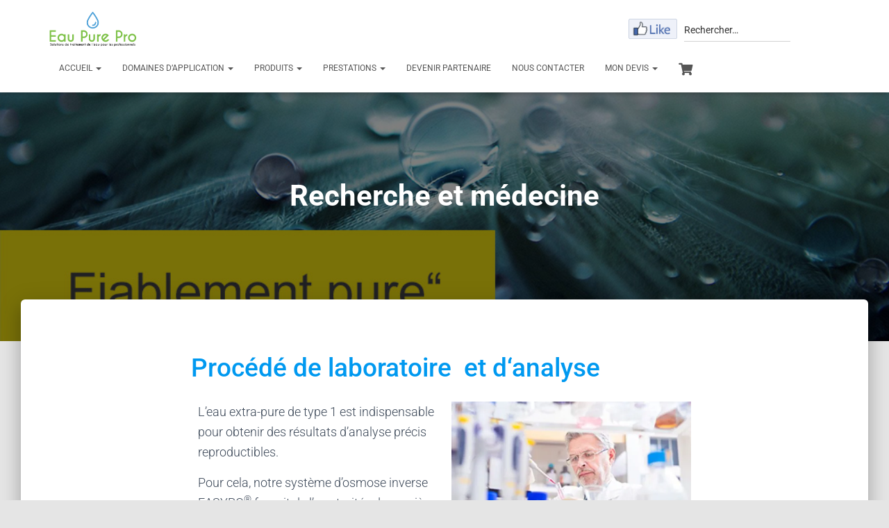

--- FILE ---
content_type: text/html; charset=UTF-8
request_url: https://eaupurepro.fr/domaines-dapplication/recherche-et-medecine/
body_size: 35240
content:
<!DOCTYPE html>
<html lang="fr-FR" prefix="og: http://ogp.me/ns#">

<head>
<meta charset='UTF-8'>
<title>Recherche et médecine &#124; #sitename</title>


<!-- SEO by Squirrly SEO 12.4.11 - https://plugin.squirrly.co/ -->

<meta name="robots" content="index,follow">
<meta name="googlebot" content="index,follow,max-snippet:-1,max-image-preview:large,max-video-preview:-1">
<meta name="bingbot" content="index,follow,max-snippet:-1,max-image-preview:large,max-video-preview:-1">

<meta name="description" content="Procédé de laboratoire  et d‘analyse L’eau extra-pure de type 1 est indispensable pour obtenir des résultats d’analyse précis reproductibles.Pour cela, notre système d’osmose inverse EASYRO® fournit de l’eau traitée de manière optimale. Avec une installation sous l’évier avec gain de place pour" />
<link rel="canonical" href="https://eaupurepro.fr/domaines-dapplication/recherche-et-medecine/" />
<link rel="alternate" type="application/rss+xml" href="https://eaupurepro.fr/sitemap.xml" />

<meta property="og:url" content="https://eaupurepro.fr/domaines-dapplication/recherche-et-medecine/" />
<meta property="og:title" content="Recherche et médecine &#124; #sitename" />
<meta property="og:description" content="Procédé de laboratoire  et d‘analyse L’eau extra-pure de type 1 est indispensable pour obtenir des résultats d’analyse précis reproductibles.Pour cela, notre système d’osmose inverse EASYRO® fourni" />
<meta property="og:type" content="website" />
<meta property="og:image" content="https://i0.wp.com/eaupurepro.fr/wp-content/uploads/2017/12/Medizin-FR-1.jpg?fit=1000%2C670&#038;ssl=1" />
<meta property="og:image:width" content="1000" />
<meta property="og:image:height" content="670" />
<meta property="og:site_name" content="Eau Pure Pro" />
<meta property="og:locale" content="fr_FR" />

<meta property="twitter:url" content="https://eaupurepro.fr/domaines-dapplication/recherche-et-medecine/" />
<meta property="twitter:title" content="Recherche et médecine &#124; #sitename" />
<meta property="twitter:description" content="Procédé de laboratoire  et d‘analyse L’eau extra-pure de type 1 est indispensable pour obtenir des résultats d’analyse précis reproductibles.Pour cela, notre système d’osmose inverse EASYRO® fournit de l’eau traitée de manière optimale. Avec une installation sous l’évier avec ga" />
<meta property="twitter:image" content="https://i0.wp.com/eaupurepro.fr/wp-content/uploads/2017/12/Medizin-FR-1.jpg?fit=1000%2C670&#038;ssl=1" />
<meta property="twitter:domain" content="Eau Pure Pro" />
<meta property="twitter:card" content="summary_large_image" />
<meta property="twitter:creator" content="@twitter" />
<meta property="twitter:site" content="@twitter" />
<script type="application/ld+json">{"@context":"https://schema.org","@graph":[{"@type":"WebSite","@id":"https://eaupurepro.fr/domaines-dapplication/recherche-et-medecine/#website","url":"https://eaupurepro.fr/domaines-dapplication/recherche-et-medecine/","name":"Eau Pure Pro","headline":"Proc\u00e9d\u00e9 de laboratoire\u00a0\u00a0et d\u2018analyse L\u2019eau extra-pure de type 1 est indispensable pour obtenir des r\u00e9sultats d\u2019analyse pr\u00e9cis reproductibles.Pour cela, notre syst\u00e8me d\u2019osmose inverse EASYRO\u00ae\u00a0fournit de l\u2019eau trait\u00e9e de mani\u00e8re optimale. Avec une installation sous l\u2019\u00e9vier avec gain de place pour","mainEntityOfPage":{"@type":"WebPage","url":"https://eaupurepro.fr/domaines-dapplication/recherche-et-medecine/"},"datePublished":"2017-12-06T16:01:41+00:00","dateModified":"2018-02-08T10:26:36+00:00","image":{"@type":"ImageObject","url":"https://i0.wp.com/eaupurepro.fr/wp-content/uploads/2017/12/Medizin-FR-1.jpg?fit=1000670&#038;ssl=1","height":"670","width":"1000"},"potentialAction":{"@type":"SearchAction","target":"https://eaupurepro.fr/?s={search_term_string}","query-input":"required name=search_term_string"},"author":{"@type":"Person","@id":"http://mb-traitement.fr#person","url":"http://mb-traitement.fr","name":"Eau Pure Pro"},"publisher":{"@type":"Organization","@id":"https://eaupurepro.fr/domaines-dapplication/recherche-et-medecine/#Organization","url":"https://eaupurepro.fr/domaines-dapplication/recherche-et-medecine/","name":"Eau Pure Pro","logo":{"@type":"ImageObject","url":"https://eaupurepro.fr/wp-content/uploads/2017/10/cropped-Icone-Logo-Eau-Pure-Pro.png","@id":"https://eaupurepro.fr/domaines-dapplication/recherche-et-medecine/#logo","width":"512","height":"512","caption":"Eau Pure Pro"},"contactPoint":{"@type":"ContactPoint","telephone":"+33476313135","contactType":"Technical Support","@id":"https://eaupurepro.fr/domaines-dapplication/recherche-et-medecine/#contactpoint"},"sameAs":["https://www.facebook.com/eaupurepro","https://twitter.com/twitter","https://www.linkedin.com/company/mb-traitement"]}}]}</script>
<!-- /SEO by Squirrly SEO - WordPress SEO Plugin -->



	
	<meta name="viewport" content="width=device-width, initial-scale=1">
	<link rel="profile" href="https://gmpg.org/xfn/11">
		
	<style>img:is([sizes="auto" i], [sizes^="auto," i]) { contain-intrinsic-size: 3000px 1500px }</style>
	<script>window._wca = window._wca || [];</script>
<link rel='dns-prefetch' href='//stats.wp.com' />
<link rel='dns-prefetch' href='//secure.gravatar.com' />
<link rel='dns-prefetch' href='//fonts.googleapis.com' />
<link rel='dns-prefetch' href='//v0.wordpress.com' />
<link rel='dns-prefetch' href='//widgets.wp.com' />
<link rel='dns-prefetch' href='//s0.wp.com' />
<link rel='dns-prefetch' href='//0.gravatar.com' />
<link rel='dns-prefetch' href='//1.gravatar.com' />
<link rel='dns-prefetch' href='//2.gravatar.com' />
<link rel='preconnect' href='//i0.wp.com' />
<link rel='preconnect' href='//c0.wp.com' />
<link rel="alternate" type="application/rss+xml" title="Eau Pure Pro &raquo; Flux" href="https://eaupurepro.fr/feed/" />
<link rel="alternate" type="application/rss+xml" title="Eau Pure Pro &raquo; Flux des commentaires" href="https://eaupurepro.fr/comments/feed/" />
<script type="text/javascript">
/* <![CDATA[ */
window._wpemojiSettings = {"baseUrl":"https:\/\/s.w.org\/images\/core\/emoji\/16.0.1\/72x72\/","ext":".png","svgUrl":"https:\/\/s.w.org\/images\/core\/emoji\/16.0.1\/svg\/","svgExt":".svg","source":{"concatemoji":"https:\/\/eaupurepro.fr\/wp-includes\/js\/wp-emoji-release.min.js"}};
/*! This file is auto-generated */
!function(s,n){var o,i,e;function c(e){try{var t={supportTests:e,timestamp:(new Date).valueOf()};sessionStorage.setItem(o,JSON.stringify(t))}catch(e){}}function p(e,t,n){e.clearRect(0,0,e.canvas.width,e.canvas.height),e.fillText(t,0,0);var t=new Uint32Array(e.getImageData(0,0,e.canvas.width,e.canvas.height).data),a=(e.clearRect(0,0,e.canvas.width,e.canvas.height),e.fillText(n,0,0),new Uint32Array(e.getImageData(0,0,e.canvas.width,e.canvas.height).data));return t.every(function(e,t){return e===a[t]})}function u(e,t){e.clearRect(0,0,e.canvas.width,e.canvas.height),e.fillText(t,0,0);for(var n=e.getImageData(16,16,1,1),a=0;a<n.data.length;a++)if(0!==n.data[a])return!1;return!0}function f(e,t,n,a){switch(t){case"flag":return n(e,"\ud83c\udff3\ufe0f\u200d\u26a7\ufe0f","\ud83c\udff3\ufe0f\u200b\u26a7\ufe0f")?!1:!n(e,"\ud83c\udde8\ud83c\uddf6","\ud83c\udde8\u200b\ud83c\uddf6")&&!n(e,"\ud83c\udff4\udb40\udc67\udb40\udc62\udb40\udc65\udb40\udc6e\udb40\udc67\udb40\udc7f","\ud83c\udff4\u200b\udb40\udc67\u200b\udb40\udc62\u200b\udb40\udc65\u200b\udb40\udc6e\u200b\udb40\udc67\u200b\udb40\udc7f");case"emoji":return!a(e,"\ud83e\udedf")}return!1}function g(e,t,n,a){var r="undefined"!=typeof WorkerGlobalScope&&self instanceof WorkerGlobalScope?new OffscreenCanvas(300,150):s.createElement("canvas"),o=r.getContext("2d",{willReadFrequently:!0}),i=(o.textBaseline="top",o.font="600 32px Arial",{});return e.forEach(function(e){i[e]=t(o,e,n,a)}),i}function t(e){var t=s.createElement("script");t.src=e,t.defer=!0,s.head.appendChild(t)}"undefined"!=typeof Promise&&(o="wpEmojiSettingsSupports",i=["flag","emoji"],n.supports={everything:!0,everythingExceptFlag:!0},e=new Promise(function(e){s.addEventListener("DOMContentLoaded",e,{once:!0})}),new Promise(function(t){var n=function(){try{var e=JSON.parse(sessionStorage.getItem(o));if("object"==typeof e&&"number"==typeof e.timestamp&&(new Date).valueOf()<e.timestamp+604800&&"object"==typeof e.supportTests)return e.supportTests}catch(e){}return null}();if(!n){if("undefined"!=typeof Worker&&"undefined"!=typeof OffscreenCanvas&&"undefined"!=typeof URL&&URL.createObjectURL&&"undefined"!=typeof Blob)try{var e="postMessage("+g.toString()+"("+[JSON.stringify(i),f.toString(),p.toString(),u.toString()].join(",")+"));",a=new Blob([e],{type:"text/javascript"}),r=new Worker(URL.createObjectURL(a),{name:"wpTestEmojiSupports"});return void(r.onmessage=function(e){c(n=e.data),r.terminate(),t(n)})}catch(e){}c(n=g(i,f,p,u))}t(n)}).then(function(e){for(var t in e)n.supports[t]=e[t],n.supports.everything=n.supports.everything&&n.supports[t],"flag"!==t&&(n.supports.everythingExceptFlag=n.supports.everythingExceptFlag&&n.supports[t]);n.supports.everythingExceptFlag=n.supports.everythingExceptFlag&&!n.supports.flag,n.DOMReady=!1,n.readyCallback=function(){n.DOMReady=!0}}).then(function(){return e}).then(function(){var e;n.supports.everything||(n.readyCallback(),(e=n.source||{}).concatemoji?t(e.concatemoji):e.wpemoji&&e.twemoji&&(t(e.twemoji),t(e.wpemoji)))}))}((window,document),window._wpemojiSettings);
/* ]]> */
</script>
<link rel='stylesheet' id='aca33b9c04-css' href='https://eaupurepro.fr/wp-content/plugins/squirrly-seo/view/assets/css/frontend.min.css' type='text/css' media='all' />
<link rel='stylesheet' id='bootstrap-css' href='https://eaupurepro.fr/wp-content/themes/hestia-pro/assets/bootstrap/css/bootstrap.min.css' type='text/css' media='all' />
<link rel='stylesheet' id='hestia-font-sizes-css' href='https://eaupurepro.fr/wp-content/themes/hestia-pro/assets/css/font-sizes.min.css' type='text/css' media='all' />
<style id='wp-emoji-styles-inline-css' type='text/css'>

	img.wp-smiley, img.emoji {
		display: inline !important;
		border: none !important;
		box-shadow: none !important;
		height: 1em !important;
		width: 1em !important;
		margin: 0 0.07em !important;
		vertical-align: -0.1em !important;
		background: none !important;
		padding: 0 !important;
	}
</style>
<style id='classic-theme-styles-inline-css' type='text/css'>
/*! This file is auto-generated */
.wp-block-button__link{color:#fff;background-color:#32373c;border-radius:9999px;box-shadow:none;text-decoration:none;padding:calc(.667em + 2px) calc(1.333em + 2px);font-size:1.125em}.wp-block-file__button{background:#32373c;color:#fff;text-decoration:none}
</style>
<link rel='stylesheet' id='mediaelement-css' href='https://c0.wp.com/c/6.8.3/wp-includes/js/mediaelement/mediaelementplayer-legacy.min.css' type='text/css' media='all' />
<link rel='stylesheet' id='wp-mediaelement-css' href='https://c0.wp.com/c/6.8.3/wp-includes/js/mediaelement/wp-mediaelement.min.css' type='text/css' media='all' />
<style id='jetpack-sharing-buttons-style-inline-css' type='text/css'>
.jetpack-sharing-buttons__services-list{display:flex;flex-direction:row;flex-wrap:wrap;gap:0;list-style-type:none;margin:5px;padding:0}.jetpack-sharing-buttons__services-list.has-small-icon-size{font-size:12px}.jetpack-sharing-buttons__services-list.has-normal-icon-size{font-size:16px}.jetpack-sharing-buttons__services-list.has-large-icon-size{font-size:24px}.jetpack-sharing-buttons__services-list.has-huge-icon-size{font-size:36px}@media print{.jetpack-sharing-buttons__services-list{display:none!important}}.editor-styles-wrapper .wp-block-jetpack-sharing-buttons{gap:0;padding-inline-start:0}ul.jetpack-sharing-buttons__services-list.has-background{padding:1.25em 2.375em}
</style>
<style id='global-styles-inline-css' type='text/css'>
:root{--wp--preset--aspect-ratio--square: 1;--wp--preset--aspect-ratio--4-3: 4/3;--wp--preset--aspect-ratio--3-4: 3/4;--wp--preset--aspect-ratio--3-2: 3/2;--wp--preset--aspect-ratio--2-3: 2/3;--wp--preset--aspect-ratio--16-9: 16/9;--wp--preset--aspect-ratio--9-16: 9/16;--wp--preset--color--black: #000000;--wp--preset--color--cyan-bluish-gray: #abb8c3;--wp--preset--color--white: #ffffff;--wp--preset--color--pale-pink: #f78da7;--wp--preset--color--vivid-red: #cf2e2e;--wp--preset--color--luminous-vivid-orange: #ff6900;--wp--preset--color--luminous-vivid-amber: #fcb900;--wp--preset--color--light-green-cyan: #7bdcb5;--wp--preset--color--vivid-green-cyan: #00d084;--wp--preset--color--pale-cyan-blue: #8ed1fc;--wp--preset--color--vivid-cyan-blue: #0693e3;--wp--preset--color--vivid-purple: #9b51e0;--wp--preset--color--accent: #3fa9f5;--wp--preset--color--secondary: #7ac943;--wp--preset--color--background-color: #E5E5E5;--wp--preset--color--header-gradient: #0099f0;--wp--preset--color--body-color: #999999;--wp--preset--color--header-overlay-color: rgba(0,0,0,0.5);--wp--preset--color--header-text-color: #fffffe;--wp--preset--color--navbar-background: #fffffd;--wp--preset--color--navbar-text-color: #555555;--wp--preset--color--navbar-text-color-hover: #e91e63;--wp--preset--color--navbar-transparent-text-color: #fffffc;--wp--preset--gradient--vivid-cyan-blue-to-vivid-purple: linear-gradient(135deg,rgba(6,147,227,1) 0%,rgb(155,81,224) 100%);--wp--preset--gradient--light-green-cyan-to-vivid-green-cyan: linear-gradient(135deg,rgb(122,220,180) 0%,rgb(0,208,130) 100%);--wp--preset--gradient--luminous-vivid-amber-to-luminous-vivid-orange: linear-gradient(135deg,rgba(252,185,0,1) 0%,rgba(255,105,0,1) 100%);--wp--preset--gradient--luminous-vivid-orange-to-vivid-red: linear-gradient(135deg,rgba(255,105,0,1) 0%,rgb(207,46,46) 100%);--wp--preset--gradient--very-light-gray-to-cyan-bluish-gray: linear-gradient(135deg,rgb(238,238,238) 0%,rgb(169,184,195) 100%);--wp--preset--gradient--cool-to-warm-spectrum: linear-gradient(135deg,rgb(74,234,220) 0%,rgb(151,120,209) 20%,rgb(207,42,186) 40%,rgb(238,44,130) 60%,rgb(251,105,98) 80%,rgb(254,248,76) 100%);--wp--preset--gradient--blush-light-purple: linear-gradient(135deg,rgb(255,206,236) 0%,rgb(152,150,240) 100%);--wp--preset--gradient--blush-bordeaux: linear-gradient(135deg,rgb(254,205,165) 0%,rgb(254,45,45) 50%,rgb(107,0,62) 100%);--wp--preset--gradient--luminous-dusk: linear-gradient(135deg,rgb(255,203,112) 0%,rgb(199,81,192) 50%,rgb(65,88,208) 100%);--wp--preset--gradient--pale-ocean: linear-gradient(135deg,rgb(255,245,203) 0%,rgb(182,227,212) 50%,rgb(51,167,181) 100%);--wp--preset--gradient--electric-grass: linear-gradient(135deg,rgb(202,248,128) 0%,rgb(113,206,126) 100%);--wp--preset--gradient--midnight: linear-gradient(135deg,rgb(2,3,129) 0%,rgb(40,116,252) 100%);--wp--preset--font-size--small: 13px;--wp--preset--font-size--medium: 20px;--wp--preset--font-size--large: 36px;--wp--preset--font-size--x-large: 42px;--wp--preset--spacing--20: 0.44rem;--wp--preset--spacing--30: 0.67rem;--wp--preset--spacing--40: 1rem;--wp--preset--spacing--50: 1.5rem;--wp--preset--spacing--60: 2.25rem;--wp--preset--spacing--70: 3.38rem;--wp--preset--spacing--80: 5.06rem;--wp--preset--shadow--natural: 6px 6px 9px rgba(0, 0, 0, 0.2);--wp--preset--shadow--deep: 12px 12px 50px rgba(0, 0, 0, 0.4);--wp--preset--shadow--sharp: 6px 6px 0px rgba(0, 0, 0, 0.2);--wp--preset--shadow--outlined: 6px 6px 0px -3px rgba(255, 255, 255, 1), 6px 6px rgba(0, 0, 0, 1);--wp--preset--shadow--crisp: 6px 6px 0px rgba(0, 0, 0, 1);}:where(.is-layout-flex){gap: 0.5em;}:where(.is-layout-grid){gap: 0.5em;}body .is-layout-flex{display: flex;}.is-layout-flex{flex-wrap: wrap;align-items: center;}.is-layout-flex > :is(*, div){margin: 0;}body .is-layout-grid{display: grid;}.is-layout-grid > :is(*, div){margin: 0;}:where(.wp-block-columns.is-layout-flex){gap: 2em;}:where(.wp-block-columns.is-layout-grid){gap: 2em;}:where(.wp-block-post-template.is-layout-flex){gap: 1.25em;}:where(.wp-block-post-template.is-layout-grid){gap: 1.25em;}.has-black-color{color: var(--wp--preset--color--black) !important;}.has-cyan-bluish-gray-color{color: var(--wp--preset--color--cyan-bluish-gray) !important;}.has-white-color{color: var(--wp--preset--color--white) !important;}.has-pale-pink-color{color: var(--wp--preset--color--pale-pink) !important;}.has-vivid-red-color{color: var(--wp--preset--color--vivid-red) !important;}.has-luminous-vivid-orange-color{color: var(--wp--preset--color--luminous-vivid-orange) !important;}.has-luminous-vivid-amber-color{color: var(--wp--preset--color--luminous-vivid-amber) !important;}.has-light-green-cyan-color{color: var(--wp--preset--color--light-green-cyan) !important;}.has-vivid-green-cyan-color{color: var(--wp--preset--color--vivid-green-cyan) !important;}.has-pale-cyan-blue-color{color: var(--wp--preset--color--pale-cyan-blue) !important;}.has-vivid-cyan-blue-color{color: var(--wp--preset--color--vivid-cyan-blue) !important;}.has-vivid-purple-color{color: var(--wp--preset--color--vivid-purple) !important;}.has-black-background-color{background-color: var(--wp--preset--color--black) !important;}.has-cyan-bluish-gray-background-color{background-color: var(--wp--preset--color--cyan-bluish-gray) !important;}.has-white-background-color{background-color: var(--wp--preset--color--white) !important;}.has-pale-pink-background-color{background-color: var(--wp--preset--color--pale-pink) !important;}.has-vivid-red-background-color{background-color: var(--wp--preset--color--vivid-red) !important;}.has-luminous-vivid-orange-background-color{background-color: var(--wp--preset--color--luminous-vivid-orange) !important;}.has-luminous-vivid-amber-background-color{background-color: var(--wp--preset--color--luminous-vivid-amber) !important;}.has-light-green-cyan-background-color{background-color: var(--wp--preset--color--light-green-cyan) !important;}.has-vivid-green-cyan-background-color{background-color: var(--wp--preset--color--vivid-green-cyan) !important;}.has-pale-cyan-blue-background-color{background-color: var(--wp--preset--color--pale-cyan-blue) !important;}.has-vivid-cyan-blue-background-color{background-color: var(--wp--preset--color--vivid-cyan-blue) !important;}.has-vivid-purple-background-color{background-color: var(--wp--preset--color--vivid-purple) !important;}.has-black-border-color{border-color: var(--wp--preset--color--black) !important;}.has-cyan-bluish-gray-border-color{border-color: var(--wp--preset--color--cyan-bluish-gray) !important;}.has-white-border-color{border-color: var(--wp--preset--color--white) !important;}.has-pale-pink-border-color{border-color: var(--wp--preset--color--pale-pink) !important;}.has-vivid-red-border-color{border-color: var(--wp--preset--color--vivid-red) !important;}.has-luminous-vivid-orange-border-color{border-color: var(--wp--preset--color--luminous-vivid-orange) !important;}.has-luminous-vivid-amber-border-color{border-color: var(--wp--preset--color--luminous-vivid-amber) !important;}.has-light-green-cyan-border-color{border-color: var(--wp--preset--color--light-green-cyan) !important;}.has-vivid-green-cyan-border-color{border-color: var(--wp--preset--color--vivid-green-cyan) !important;}.has-pale-cyan-blue-border-color{border-color: var(--wp--preset--color--pale-cyan-blue) !important;}.has-vivid-cyan-blue-border-color{border-color: var(--wp--preset--color--vivid-cyan-blue) !important;}.has-vivid-purple-border-color{border-color: var(--wp--preset--color--vivid-purple) !important;}.has-vivid-cyan-blue-to-vivid-purple-gradient-background{background: var(--wp--preset--gradient--vivid-cyan-blue-to-vivid-purple) !important;}.has-light-green-cyan-to-vivid-green-cyan-gradient-background{background: var(--wp--preset--gradient--light-green-cyan-to-vivid-green-cyan) !important;}.has-luminous-vivid-amber-to-luminous-vivid-orange-gradient-background{background: var(--wp--preset--gradient--luminous-vivid-amber-to-luminous-vivid-orange) !important;}.has-luminous-vivid-orange-to-vivid-red-gradient-background{background: var(--wp--preset--gradient--luminous-vivid-orange-to-vivid-red) !important;}.has-very-light-gray-to-cyan-bluish-gray-gradient-background{background: var(--wp--preset--gradient--very-light-gray-to-cyan-bluish-gray) !important;}.has-cool-to-warm-spectrum-gradient-background{background: var(--wp--preset--gradient--cool-to-warm-spectrum) !important;}.has-blush-light-purple-gradient-background{background: var(--wp--preset--gradient--blush-light-purple) !important;}.has-blush-bordeaux-gradient-background{background: var(--wp--preset--gradient--blush-bordeaux) !important;}.has-luminous-dusk-gradient-background{background: var(--wp--preset--gradient--luminous-dusk) !important;}.has-pale-ocean-gradient-background{background: var(--wp--preset--gradient--pale-ocean) !important;}.has-electric-grass-gradient-background{background: var(--wp--preset--gradient--electric-grass) !important;}.has-midnight-gradient-background{background: var(--wp--preset--gradient--midnight) !important;}.has-small-font-size{font-size: var(--wp--preset--font-size--small) !important;}.has-medium-font-size{font-size: var(--wp--preset--font-size--medium) !important;}.has-large-font-size{font-size: var(--wp--preset--font-size--large) !important;}.has-x-large-font-size{font-size: var(--wp--preset--font-size--x-large) !important;}
:where(.wp-block-post-template.is-layout-flex){gap: 1.25em;}:where(.wp-block-post-template.is-layout-grid){gap: 1.25em;}
:where(.wp-block-columns.is-layout-flex){gap: 2em;}:where(.wp-block-columns.is-layout-grid){gap: 2em;}
:root :where(.wp-block-pullquote){font-size: 1.5em;line-height: 1.6;}
</style>
<link rel='stylesheet' id='contact-form-7-css' href='https://eaupurepro.fr/wp-content/plugins/contact-form-7/includes/css/styles.css' type='text/css' media='all' />
<link rel='stylesheet' id='woocommerce-layout-css' href='https://c0.wp.com/p/woocommerce/9.8.6/assets/css/woocommerce-layout.css' type='text/css' media='all' />
<style id='woocommerce-layout-inline-css' type='text/css'>

	.infinite-scroll .woocommerce-pagination {
		display: none;
	}
</style>
<link rel='stylesheet' id='woocommerce-smallscreen-css' href='https://c0.wp.com/p/woocommerce/9.8.6/assets/css/woocommerce-smallscreen.css' type='text/css' media='only screen and (max-width: 768px)' />
<link rel='stylesheet' id='woocommerce-general-css' href='https://c0.wp.com/p/woocommerce/9.8.6/assets/css/woocommerce.css' type='text/css' media='all' />
<style id='woocommerce-inline-inline-css' type='text/css'>
.woocommerce form .form-row .required { visibility: visible; }
</style>
<link rel='stylesheet' id='brands-styles-css' href='https://c0.wp.com/p/woocommerce/9.8.6/assets/css/brands.css' type='text/css' media='all' />
<link rel='stylesheet' id='hestia_style-css' href='https://eaupurepro.fr/wp-content/themes/hestia-pro/style.min.css' type='text/css' media='all' />
<style id='hestia_style-inline-css' type='text/css'>
.hestia-top-bar, .hestia-top-bar .widget.widget_shopping_cart .cart_list {
			background-color: #363537
		}
		.hestia-top-bar .widget .label-floating input[type=search]:-webkit-autofill {
			-webkit-box-shadow: inset 0 0 0px 9999px #363537
		}.hestia-top-bar, .hestia-top-bar .widget .label-floating input[type=search], .hestia-top-bar .widget.widget_search form.form-group:before, .hestia-top-bar .widget.widget_product_search form.form-group:before, .hestia-top-bar .widget.widget_shopping_cart:before {
			color: #ffffff
		} 
		.hestia-top-bar .widget .label-floating input[type=search]{
			-webkit-text-fill-color:#ffffff !important 
		}
		.hestia-top-bar div.widget.widget_shopping_cart:before, .hestia-top-bar .widget.widget_product_search form.form-group:before, .hestia-top-bar .widget.widget_search form.form-group:before{
			background-color: #ffffff
		}.hestia-top-bar a, .hestia-top-bar .top-bar-nav li a {
			color: #ffffff
		}
		.hestia-top-bar ul li a[href*="mailto:"]:before, .hestia-top-bar ul li a[href*="tel:"]:before{
			background-color: #ffffff
		}
		.hestia-top-bar a:hover, .hestia-top-bar .top-bar-nav li a:hover {
			color: #eeeeee
		}
		.hestia-top-bar ul li:hover a[href*="mailto:"]:before, .hestia-top-bar ul li:hover a[href*="tel:"]:before{
			background-color: #eeeeee
		}
		

		body, ul, .tooltip-inner {
			font-family: Roboto;
		}
		.products .shop-item .added_to_cart,
		.woocommerce-checkout #payment input[type=submit], .woocommerce-checkout input[type=submit],
		.woocommerce-cart table.shop_table td.actions input[type=submit],
		.woocommerce .cart-collaterals .cart_totals .checkout-button, .woocommerce button.button,
		.woocommerce div[id^=woocommerce_widget_cart].widget .buttons .button, .woocommerce div.product form.cart .button,
		.woocommerce #review_form #respond .form-submit , .added_to_cart.wc-forward, .woocommerce div#respond input#submit,
		.woocommerce a.button {
			font-family: Roboto;
		}
@media (min-width: 769px){
			.page-header.header-small .hestia-title,
			.page-header.header-small .title,
			h1.hestia-title.title-in-content,
			.main article.section .has-title-font-size {
				font-size: 42px;
			}}

		a,
		.navbar .dropdown-menu li:hover > a,
		.navbar .dropdown-menu li:focus > a,
		.navbar .dropdown-menu li:active > a,
		.navbar .navbar-nav > li .dropdown-menu li:hover > a,
		body:not(.home) .navbar-default .navbar-nav > .active:not(.btn) > a,
		body:not(.home) .navbar-default .navbar-nav > .active:not(.btn) > a:hover,
		body:not(.home) .navbar-default .navbar-nav > .active:not(.btn) > a:focus,
		a:hover,
		.card-blog a.moretag:hover,
		.card-blog a.more-link:hover,
		.widget a:hover,
		.has-text-color.has-accent-color,
		p.has-text-color a {
		    color:#3fa9f5;
		}
		
		.svg-text-color{
			fill:#3fa9f5;
		}
		
		.pagination span.current, .pagination span.current:focus, .pagination span.current:hover {
			border-color:#3fa9f5
		}
		
		button,
		button:hover,
		.woocommerce .track_order button[type="submit"],
		.woocommerce .track_order button[type="submit"]:hover,
		div.wpforms-container .wpforms-form button[type=submit].wpforms-submit,
		div.wpforms-container .wpforms-form button[type=submit].wpforms-submit:hover,
		input[type="button"],
		input[type="button"]:hover,
		input[type="submit"],
		input[type="submit"]:hover,
		input#searchsubmit,
		.pagination span.current,
		.pagination span.current:focus,
		.pagination span.current:hover,
		.btn.btn-primary,
		.btn.btn-primary:link,
		.btn.btn-primary:hover,
		.btn.btn-primary:focus,
		.btn.btn-primary:active,
		.btn.btn-primary.active,
		.btn.btn-primary.active:focus,
		.btn.btn-primary.active:hover,
		.btn.btn-primary:active:hover,
		.btn.btn-primary:active:focus,
		.btn.btn-primary:active:hover,
		.hestia-sidebar-open.btn.btn-rose,
		.hestia-sidebar-close.btn.btn-rose,
		.hestia-sidebar-open.btn.btn-rose:hover,
		.hestia-sidebar-close.btn.btn-rose:hover,
		.hestia-sidebar-open.btn.btn-rose:focus,
		.hestia-sidebar-close.btn.btn-rose:focus,
		.label.label-primary,
		.hestia-work .portfolio-item:nth-child(6n+1) .label,
		.nav-cart .nav-cart-content .widget .buttons .button,
		.has-accent-background-color[class*="has-background"] {
		    background-color: #3fa9f5;
		}
		
		@media (max-width: 768px) {
	
			.navbar-default .navbar-nav>li>a:hover,
			.navbar-default .navbar-nav>li>a:focus,
			.navbar .navbar-nav .dropdown .dropdown-menu li a:hover,
			.navbar .navbar-nav .dropdown .dropdown-menu li a:focus,
			.navbar button.navbar-toggle:hover,
			.navbar .navbar-nav li:hover > a i {
			    color: #3fa9f5;
			}
		}
		
		body:not(.woocommerce-page) button:not([class^="fl-"]):not(.hestia-scroll-to-top):not(.navbar-toggle):not(.close),
		body:not(.woocommerce-page) .button:not([class^="fl-"]):not(hestia-scroll-to-top):not(.navbar-toggle):not(.add_to_cart_button):not(.product_type_grouped):not(.product_type_external),
		div.wpforms-container .wpforms-form button[type=submit].wpforms-submit,
		input[type="submit"],
		input[type="button"],
		.btn.btn-primary,
		.widget_product_search button[type="submit"],
		.hestia-sidebar-open.btn.btn-rose,
		.hestia-sidebar-close.btn.btn-rose,
		.everest-forms button[type=submit].everest-forms-submit-button {
		    -webkit-box-shadow: 0 2px 2px 0 rgba(63,169,245,0.14),0 3px 1px -2px rgba(63,169,245,0.2),0 1px 5px 0 rgba(63,169,245,0.12);
		    box-shadow: 0 2px 2px 0 rgba(63,169,245,0.14),0 3px 1px -2px rgba(63,169,245,0.2),0 1px 5px 0 rgba(63,169,245,0.12);
		}
		
		.card .header-primary, .card .content-primary,
		.everest-forms button[type=submit].everest-forms-submit-button {
		    background: #3fa9f5;
		}
		
		body:not(.woocommerce-page) .button:not([class^="fl-"]):not(.hestia-scroll-to-top):not(.navbar-toggle):not(.add_to_cart_button):hover,
		body:not(.woocommerce-page) button:not([class^="fl-"]):not(.hestia-scroll-to-top):not(.navbar-toggle):not(.close):hover,
		div.wpforms-container .wpforms-form button[type=submit].wpforms-submit:hover,
		input[type="submit"]:hover,
		input[type="button"]:hover,
		input#searchsubmit:hover,
		.widget_product_search button[type="submit"]:hover,
		.pagination span.current,
		.btn.btn-primary:hover,
		.btn.btn-primary:focus,
		.btn.btn-primary:active,
		.btn.btn-primary.active,
		.btn.btn-primary:active:focus,
		.btn.btn-primary:active:hover,
		.hestia-sidebar-open.btn.btn-rose:hover,
		.hestia-sidebar-close.btn.btn-rose:hover,
		.pagination span.current:hover,
		.everest-forms button[type=submit].everest-forms-submit-button:hover,
 		.everest-forms button[type=submit].everest-forms-submit-button:focus,
 		.everest-forms button[type=submit].everest-forms-submit-button:active {
			-webkit-box-shadow: 0 14px 26px -12px rgba(63,169,245,0.42),0 4px 23px 0 rgba(0,0,0,0.12),0 8px 10px -5px rgba(63,169,245,0.2);
		    box-shadow: 0 14px 26px -12px rgba(63,169,245,0.42),0 4px 23px 0 rgba(0,0,0,0.12),0 8px 10px -5px rgba(63,169,245,0.2);
			color: #fff;
		}
		
		.form-group.is-focused .form-control {
			background-image: -webkit-gradient(linear,left top, left bottom,from(#3fa9f5),to(#3fa9f5)),-webkit-gradient(linear,left top, left bottom,from(#d2d2d2),to(#d2d2d2));
			background-image: -webkit-linear-gradient(linear,left top, left bottom,from(#3fa9f5),to(#3fa9f5)),-webkit-linear-gradient(linear,left top, left bottom,from(#d2d2d2),to(#d2d2d2));
			background-image: linear-gradient(linear,left top, left bottom,from(#3fa9f5),to(#3fa9f5)),linear-gradient(linear,left top, left bottom,from(#d2d2d2),to(#d2d2d2));
		}
		
		.navbar:not(.navbar-transparent) li:not(.btn):hover > a,
		.navbar li.on-section:not(.btn) > a,
		.navbar.full-screen-menu.navbar-transparent li:not(.btn):hover > a,
		.navbar.full-screen-menu .navbar-toggle:hover,
		.navbar:not(.navbar-transparent) .nav-cart:hover,
		.navbar:not(.navbar-transparent) .hestia-toggle-search:hover {
				color:#3fa9f5
		}
		
			.header-filter-gradient {
				background: linear-gradient(45deg, rgba(0,153,240,1) 0%, rgb(66,181,219) 100%);
			}
			.has-text-color.has-header-gradient-color { color: #0099f0; }
			.has-header-gradient-background-color[class*="has-background"] { background-color: #0099f0; }
			
		.has-text-color.has-background-color-color { color: #E5E5E5; }
		.has-background-color-background-color[class*="has-background"] { background-color: #E5E5E5; }
		

			.title, .title a, 
			.card-title, 
			.card-title a,
			.card-title a:hover,
			.info-title,
			.info-title a,
			.footer-brand, 
			.footer-brand a,
			.media .media-heading, 
			.media .media-heading a,
			.hestia-info .info-title, 
			.card-blog a.moretag,
			.card-blog a.more-link,
			.card .author a,
			.hestia-about:not(.section-image) h1, .hestia-about:not(.section-image) h2, .hestia-about:not(.section-image) h3, .hestia-about:not(.section-image) h4, .hestia-about:not(.section-image) h5,
			aside .widget h5,
			aside .widget a,
			.woocommerce ul.products[class*="columns-"] li.product-category h2,
			.woocommerce #reviews #comments ol.commentlist li .comment-text p.meta .woocommerce-review__author,
			.has-text-color.has-secondary-color {
				color: #7ac943;
			}
			.has-secondary-background-color[class*="has-background"] {
				background-color: #7ac943
			}
		.description, .card-description, .footer-big, .hestia-features .hestia-info p, .text-gray,
		.hestia-about:not(.section-image) p, .hestia-about:not(.section-image) h6,
		.has-text-color.has-body-color-color {
			color: #999999;
		}
		.has-body-color-background-color[class*="has-background"] {
			background-color: #999999
		} 
		.header-filter:before,
		.has-header-overlay-color-background-color[class*="has-background"] {
			background-color: rgba(0,0,0,0.5);
		}
		.has-text-color.has-header-overlay-color-color {
			color: rgba(0,0,0,0.5);
		} 
		.page-header, .page-header .hestia-title, .page-header .sub-title,
		.has-text-color.has-header-text-color-color {
			color: #fff;
		}
		.has-header-text-color-background-color[class*="has-background"] {
			background-color: #fff;
		}
			@media( max-width: 768px ) {
				/* On mobile background-color */
				.header > .navbar,
				.navbar.navbar-fixed-top .navbar-collapse {
					background-color: #fff;
				}
			}
			.navbar:not(.navbar-transparent),
			.navbar .dropdown-menu,
			.nav-cart .nav-cart-content .widget,
			.has-navbar-background-background-color[class*="has-background"] {
				background-color: #fff;
			}
			
			@media ( min-width: 769px ) {
				.navbar.full-screen-menu .nav.navbar-nav { background-color: rgba(255,255,255,0.9) }
			}
			.has-navbar-background-color[class*="has-background"] {
				color: #fff;
			}
		@media( min-width: 769px ) {
			.navbar.navbar-transparent .navbar-brand,
			.navbar.navbar-transparent .navbar-nav > li:not(.btn) > a,
			.navbar.navbar-transparent .navbar-nav > .active > a,
			.navbar.navbar-transparent.full-screen-menu .navbar-toggle,
			.navbar.navbar-transparent:not(.full-screen-menu) .nav-cart-icon, 
			.navbar.navbar-transparent.full-screen-menu li.responsive-nav-cart > a.nav-cart-icon,
			.navbar.navbar-transparent .hestia-toggle-search,
			.navbar.navbar-transparent .header-widgets-wrapper ul li a[href*="mailto:"],
			.navbar.navbar-transparent .header-widgets-wrapper ul li a[href*="tel:"]{
				color: #fff;
			}
		}
		.navbar.navbar-transparent .hestia-toggle-search svg{
			fill: #fff;
		}
		.has-text-color.has-navbar-transparent-text-color-color {
			color: #fff;
		}
		.has-navbar-transparent-text-color-background-color[class*="has-background"],
		.navbar.navbar-transparent .header-widgets-wrapper ul li a[href*="mailto:"]:before,
		.navbar.navbar-transparent .header-widgets-wrapper ul li a[href*="tel:"]:before{
			background-color: #fff;
		}
		@media( min-width: 769px ) {
			.menu-open .navbar.full-screen-menu.navbar-transparent .navbar-toggle,
			.navbar:not(.navbar-transparent) .navbar-brand,
			.navbar:not(.navbar-transparent) li:not(.btn) > a,
			.navbar.navbar-transparent.full-screen-menu li:not(.btn):not(.nav-cart) > a,
			.navbar.navbar-transparent .dropdown-menu li:not(.btn) > a,
			.hestia-mm-heading, .hestia-mm-description, 
			.navbar:not(.navbar-transparent) .navbar-nav > .active > a,
			.navbar:not(.navbar-transparent).full-screen-menu .navbar-toggle,
			.navbar .nav-cart-icon,  
			.navbar:not(.navbar-transparent) .hestia-toggle-search,
			.navbar.navbar-transparent .nav-cart .nav-cart-content .widget li a,
			.navbar .navbar-nav>li .dropdown-menu li.active>a {
				color: #555;
			}
		}
		@media( max-width: 768px ) {
			.navbar.navbar-default .navbar-brand,
			.navbar.navbar-default .navbar-nav li:not(.btn).menu-item > a,
			.navbar.navbar-default .navbar-nav .menu-item.active > a,
			.navbar.navbar-default .navbar-toggle,
			.navbar.navbar-default .navbar-toggle,
			.navbar.navbar-default .responsive-nav-cart a,
			.navbar.navbar-default .nav-cart .nav-cart-content a,
			.navbar.navbar-default .hestia-toggle-search,
			.hestia-mm-heading, .hestia-mm-description {
				color: #555;
			}
			
			.navbar .navbar-nav .dropdown:not(.btn) a .caret svg{
				fill: #555;
			}
			
			
			.navbar .navbar-nav .dropdown:not(.btn) a .caret {
				border-color: #555;
			}
		}
		.has-text-color.has-navbar-text-color-color {
			color: #555;
		}
		.has-navbar-text-color-background-color[class*="has-background"] {
			background-color: #555;
		}
		.navbar:not(.navbar-transparent) .header-widgets-wrapper ul li a[href*="mailto:"]:before,
		.navbar:not(.navbar-transparent) .header-widgets-wrapper ul li a[href*="tel:"]:before{
			background-color:#555
		}
		.hestia-toggle-search svg{
			fill: #555;
		}
		
		.navbar.navbar-default:not(.navbar-transparent) li:not(.btn):hover > a,
		.navbar.navbar-default.navbar-transparent .dropdown-menu:not(.btn) li:not(.btn):hover > a,
		.navbar.navbar-default:not(.navbar-transparent) li:not(.btn):hover > a i,
		.navbar.navbar-default:not(.navbar-transparent) .navbar-toggle:hover,
		.navbar.navbar-default:not(.full-screen-menu) .nav-cart-icon .nav-cart-content a:hover, 
		.navbar.navbar-default:not(.navbar-transparent) .hestia-toggle-search:hover,
		.navbar.navbar-transparent .nav-cart .nav-cart-content .widget li:hover a,
		.has-text-color.has-navbar-text-color-hover-color {
			color: #e91e63;
		}
		.navbar.navbar-default li.on-section:not(.btn) > a {color: #e91e63!important}
		@media( max-width: 768px ) {
			.navbar.navbar-default.navbar-transparent li:not(.btn):hover > a,
			.navbar.navbar-default.navbar-transparent li:not(.btn):hover > a i,
			.navbar.navbar-default.navbar-transparent .navbar-toggle:hover,
			.navbar.navbar-default .responsive-nav-cart a:hover
			.navbar.navbar-default .navbar-toggle:hover {
				color: #e91e63 !important;
			}
		}
		.has-navbar-text-color-hover-background-color[class*="has-background"] {
			background-color: #e91e63;
		}
		.navbar:not(.navbar-transparent) .header-widgets-wrapper ul li:hover a[href*="mailto:"]:before,
		.navbar:not(.navbar-transparent) .header-widgets-wrapper ul li:hover a[href*="tel:"]:before{
			background-color:#e91e63
		}
		.hestia-toggle-search:hover svg{
			fill: #e91e63;
		}
		
		.form-group.is-focused .form-control,
		 div.wpforms-container .wpforms-form .form-group.is-focused .form-control,
		 .nf-form-cont input:not([type=button]):focus,
		 .nf-form-cont select:focus,
		 .nf-form-cont textarea:focus {
		 background-image: -webkit-gradient(linear,left top, left bottom,from(#3fa9f5),to(#3fa9f5)),-webkit-gradient(linear,left top, left bottom,from(#d2d2d2),to(#d2d2d2));
		 background-image: -webkit-linear-gradient(linear,left top, left bottom,from(#3fa9f5),to(#3fa9f5)),-webkit-linear-gradient(linear,left top, left bottom,from(#d2d2d2),to(#d2d2d2));
		 background-image: linear-gradient(linear,left top, left bottom,from(#3fa9f5),to(#3fa9f5)),linear-gradient(linear,left top, left bottom,from(#d2d2d2),to(#d2d2d2));
		 }
		
		 .navbar.navbar-transparent.full-screen-menu .navbar-collapse .navbar-nav > li:not(.btn) > a:hover {
		 color: #3fa9f5;
		 }
		 
		 .hestia-ajax-loading{
		 border-color: #3fa9f5;
		 }
.btn.btn-primary:not(.colored-button):not(.btn-left):not(.btn-right):not(.btn-just-icon):not(.menu-item), input[type="submit"]:not(.search-submit), body:not(.woocommerce-account) .woocommerce .button.woocommerce-Button, .woocommerce .product button.button, .woocommerce .product button.button.alt, .woocommerce .product #respond input#submit, .woocommerce-cart .blog-post .woocommerce .cart-collaterals .cart_totals .checkout-button, .woocommerce-checkout #payment #place_order, .woocommerce-account.woocommerce-page button.button, .woocommerce .track_order button[type="submit"], .nav-cart .nav-cart-content .widget .buttons .button, .woocommerce a.button.wc-backward, body.woocommerce .wccm-catalog-item a.button, body.woocommerce a.wccm-button.button, form.woocommerce-form-coupon button.button, div.wpforms-container .wpforms-form button[type=submit].wpforms-submit, div.woocommerce a.button.alt, div.woocommerce table.my_account_orders .button, .btn.colored-button, .btn.btn-left, .btn.btn-right, .btn:not(.colored-button):not(.btn-left):not(.btn-right):not(.btn-just-icon):not(.menu-item):not(.hestia-sidebar-open):not(.hestia-sidebar-close){ padding-top:15px;  padding-bottom:15px;  padding-left:33px;  padding-right:33px; }
.btn.btn-primary:not(.colored-button):not(.btn-left):not(.btn-right):not(.btn-just-icon):not(.menu-item), input[type="submit"]:not(.search-submit), body:not(.woocommerce-account) .woocommerce .button.woocommerce-Button, .woocommerce .product button.button, .woocommerce .product button.button.alt, .woocommerce .product #respond input#submit, .woocommerce-cart .blog-post .woocommerce .cart-collaterals .cart_totals .checkout-button, .woocommerce-checkout #payment #place_order, .woocommerce-account.woocommerce-page button.button, .woocommerce .track_order button[type="submit"], .nav-cart .nav-cart-content .widget .buttons .button, .woocommerce a.button.wc-backward, body.woocommerce .wccm-catalog-item a.button, body.woocommerce a.wccm-button.button, form.woocommerce-form-coupon button.button, div.wpforms-container .wpforms-form button[type=submit].wpforms-submit, div.woocommerce a.button.alt, div.woocommerce table.my_account_orders .button, input[type="submit"].search-submit, .hestia-view-cart-wrapper .added_to_cart.wc-forward, .woocommerce-product-search button, .woocommerce-cart .actions .button, #secondary div[id^=woocommerce_price_filter] .button, .woocommerce div[id^=woocommerce_widget_cart].widget .buttons .button, .searchform input[type=submit], .searchform button, .search-form:not(.media-toolbar-primary) input[type=submit], .search-form:not(.media-toolbar-primary) button, .woocommerce-product-search input[type=submit], .btn.colored-button, .btn.btn-left, .btn.btn-right, .btn:not(.colored-button):not(.btn-left):not(.btn-right):not(.btn-just-icon):not(.menu-item):not(.hestia-sidebar-open):not(.hestia-sidebar-close){border-radius:3px;}

		.btn:hover{
			background-color: #858585;
		}
		

			div.wpforms-container-full .wpforms-form div.wpforms-field input.wpforms-error {
				border: none;
			}
			div.wpforms-container .wpforms-form input[type=date],
			div.wpforms-container .wpforms-form input[type=datetime],
			div.wpforms-container .wpforms-form input[type=datetime-local],
			div.wpforms-container .wpforms-form input[type=email],
			div.wpforms-container .wpforms-form input[type=month],
			div.wpforms-container .wpforms-form input[type=number],
			div.wpforms-container .wpforms-form input[type=password],
			div.wpforms-container .wpforms-form input[type=range],
			div.wpforms-container .wpforms-form input[type=search],
			div.wpforms-container .wpforms-form input[type=tel],
			div.wpforms-container .wpforms-form input[type=text],
			div.wpforms-container .wpforms-form input[type=time],
			div.wpforms-container .wpforms-form input[type=url],
			div.wpforms-container .wpforms-form input[type=week],
			div.wpforms-container .wpforms-form select,
			div.wpforms-container .wpforms-form textarea, .nf-form-cont input:not([type=button]),
			div.wpforms-container .wpforms-form .form-group.is-focused .form-control {
			  box-shadow: none;
			}
			
			div.wpforms-container .wpforms-form input[type=date],
			div.wpforms-container .wpforms-form input[type=datetime],
			div.wpforms-container .wpforms-form input[type=datetime-local],
			div.wpforms-container .wpforms-form input[type=email],
			div.wpforms-container .wpforms-form input[type=month],
			div.wpforms-container .wpforms-form input[type=number],
			div.wpforms-container .wpforms-form input[type=password],
			div.wpforms-container .wpforms-form input[type=range],
			div.wpforms-container .wpforms-form input[type=search],
			div.wpforms-container .wpforms-form input[type=tel],
			div.wpforms-container .wpforms-form input[type=text],
			div.wpforms-container .wpforms-form input[type=time],
			div.wpforms-container .wpforms-form input[type=url],
			div.wpforms-container .wpforms-form input[type=week],
			div.wpforms-container .wpforms-form select,
			div.wpforms-container .wpforms-form textarea, .nf-form-cont input:not([type=button]){
				background-image: linear-gradient(#9c27b0, #9c27b0), linear-gradient(#d2d2d2, #d2d2d2);
				float: none;
				border: 0;
				border-radius: 0;
				background-color: transparent;
				background-repeat: no-repeat;
				background-position: center bottom, center calc(100% - 1px);
				background-size: 0 2px, 100% 1px;
				font-weight: 400;
				transition: background 0s ease-out;
			}
			
			div.wpforms-container .wpforms-form .form-group.is-focused .form-control{
				outline: none;
				background-size: 100% 2px,100% 1px;
				transition-duration: 0.3s;
			}
			
			/* Compatibility with WPForms */
			div.wpforms-container .wpforms-form input[type=date].form-control,
			div.wpforms-container .wpforms-form input[type=datetime].form-control,
			div.wpforms-container .wpforms-form input[type=datetime-local].form-control,
			div.wpforms-container .wpforms-form input[type=email].form-control,
			div.wpforms-container .wpforms-form input[type=month].form-control,
			div.wpforms-container .wpforms-form input[type=number].form-control,
			div.wpforms-container .wpforms-form input[type=password].form-control,
			div.wpforms-container .wpforms-form input[type=range].form-control,
			div.wpforms-container .wpforms-form input[type=search].form-control,
			div.wpforms-container .wpforms-form input[type=tel].form-control,
			div.wpforms-container .wpforms-form input[type=text].form-control,
			div.wpforms-container .wpforms-form input[type=time].form-control,
			div.wpforms-container .wpforms-form input[type=url].form-control,
			div.wpforms-container .wpforms-form input[type=week].form-control,
			div.wpforms-container .wpforms-form select.form-control,
			div.wpforms-container .wpforms-form textarea.form-control {
			  border: none;
			  padding: 7px 0;
			  font-size: 14px;
			}
			div.wpforms-container .wpforms-form .wpforms-field-select select {
			  border-radius: 3px;
			}
			div.wpforms-container .wpforms-form .wpforms-field-number input[type=number] {
			  background-image: none;
			  border-radius: 3px;
			}
			div.wpforms-container .wpforms-form button[type=submit].wpforms-submit,
			div.wpforms-container .wpforms-form button[type=submit].wpforms-submit:hover {
			  color: #ffffff;
			  border: none;
			}
			
			.home div.wpforms-container-full .wpforms-form {
			  margin-left: 15px;
			  margin-right: 15px;
			}
			
			div.wpforms-container-full .wpforms-form .wpforms-field {
			  padding: 0 0 24px 0 !important;
			}
			div.wpforms-container-full .wpforms-form .wpforms-submit-container {
			  text-align: right;
			}
			div.wpforms-container-full .wpforms-form .wpforms-submit-container button {
			  text-transform: uppercase;
			}
			div.wpforms-container-full .wpforms-form textarea {
			  border: none !important;
			}
			div.wpforms-container-full .wpforms-form textarea:focus {
			  border-width: 0 0 0 0 !important;
			}
			
			.home div.wpforms-container .wpforms-form textarea {
			  background-image: linear-gradient(#9c27b0, #9c27b0), linear-gradient(#d2d2d2, #d2d2d2);
			  background-color: transparent;
			  background-repeat: no-repeat;
			  background-position: center bottom, center calc(100% - 1px);
			  background-size: 0 2px, 100% 1px;
			}
			
			/* WPForms media queries for front page and mobile*/
			@media only screen and (max-width: 768px) {
			  .wpforms-container-full .wpforms-form .wpforms-one-half, .wpforms-container-full .wpforms-form button {
			    width: 100% !important;
			    margin-left: 0 !important;
			  }
			  .wpforms-container-full .wpforms-form .wpforms-submit-container {
			    text-align: center;
			  }
			}
			
			div.wpforms-container .wpforms-form input:focus,
			div.wpforms-container .wpforms-form select:focus {
			  border: none;
			}
		
		.elementor-page .hestia-about > .container {
		  width: 100%;
		}
		.elementor-page .pagebuilder-section {
		  padding: 0;
		}
		.elementor-page .title-in-content, .elementor-page .image-in-page {
		  display: none;
		}
		
		.home.elementor-page .main-raised > section.hestia-about {
		  overflow: visible;
		}
		
		.elementor-editor-active .navbar {
		  pointer-events: none;
		}
		
		.elementor-editor-active #elementor.elementor-edit-mode .elementor-element-overlay {
		  z-index: 1000000;
		}
		
		.elementor-page.page-template-template-fullwidth .blog-post-wrapper > .container {
		  width: 100%;
		}
		.elementor-page.page-template-template-fullwidth .blog-post-wrapper > .container .col-md-12 {
		  padding: 0;
		}
		.elementor-page.page-template-template-fullwidth article.section {
		  padding: 0;
		}

		.elementor-text-editor p, 
		.elementor-text-editor h1, 
		.elementor-text-editor h2, 
		.elementor-text-editor h3, 
		.elementor-text-editor h4, 
		.elementor-text-editor h5, 
		.elementor-text-editor h6 {
		  font-size: inherit;
		}
		.nav-cart {
		  position: relative;
		  vertical-align: middle;
		  display: block;
		}
		.nav-cart .woocommerce-mini-cart {
		  max-height: 265px;
		  width: 400px;
		  overflow-y: scroll;
		  overflow-x: hidden;
		}
		.nav-cart .widget_shopping_cart_content {
		  overflow: hidden;
		}
		.nav-cart .nav-cart-icon {
		  position: relative;
		}
		.nav-cart .nav-cart-icon i,
		.nav-cart .nav-cart-icon span {
		  display: table-cell;
		}
		.nav-cart .nav-cart-icon span {
		  background: #fff;
		  border: 1px solid #ddd;
		  border-radius: 3px;
		  color: #555;
		  display: inline-block;
		  padding: 1px 3px;
		  position: absolute;
		  top: 24px;
		  left: 28px;
		}
		.nav-cart .nav-cart-content {
		  display: inline-block;
		  opacity: 0;
		  position: absolute;
		  right: 0;
		  top: 100%;
		  visibility: hidden;
		  transform: translateY(-10px);
		}
		.nav-cart .nav-cart-content .woocommerce-mini-cart__empty-message {
		  white-space: nowrap;
		  text-align: center;
		}
		.nav-cart .nav-cart-content .widget {
		  background: #fff;
		  border-radius: 0 0 6px 6px;
		  margin: 0;
		  padding: 15px;
		  max-width: 350px;
		  -webkit-box-shadow: 0 10px 20px -12px rgba(0, 0, 0, 0.42), 0 12px 20px 0 rgba(0, 0, 0, 0.12), 0 8px 10px -5px rgba(0, 0, 0, 0.2);
		  box-shadow: 0 10px 20px -12px rgba(0, 0, 0, 0.42), 0 12px 20px 0 rgba(0, 0, 0, 0.12), 0 8px 10px -5px rgba(0, 0, 0, 0.2);
		}
		.nav-cart .nav-cart-content .widget li {
		  width: 320px;
		  padding-top: 0;
		  padding-bottom: 25px;
		  padding-right: 0;
		  padding-left: 2em;
		}
		.nav-cart .nav-cart-content .widget li .variation {
		  padding-top: 5px;
		  padding-bottom: 0;
		  padding-right: 0;
		  padding-left: 70px;
		}
		.nav-cart .nav-cart-content .widget li img {
		  position: absolute;
		  left: 30px;
		  border-radius: 6px;
		  float: left;
		  width: 50px;
		  margin-left: 0;
		  margin-right: 15px;
		  -webkit-transition: all 300ms cubic-bezier(0.34, 1.61, 0.7, 1);
		  -moz-transition: all 300ms cubic-bezier(0.34, 1.61, 0.7, 1);
		  -o-transition: all 300ms cubic-bezier(0.34, 1.61, 0.7, 1);
		  -ms-transition: all 300ms cubic-bezier(0.34, 1.61, 0.7, 1);
		  transition: all 300ms cubic-bezier(0.34, 1.61, 0.7, 1);
		  -webkit-box-shadow: 0 2px 2px 0 rgba(0, 0, 0, 0.14), 0 3px 1px -2px rgba(0, 0, 0, 0.2), 0 1px 5px 0 rgba(0, 0, 0, 0.12);
		  -moz-box-shadow: 0 2px 2px 0 rgba(0, 0, 0, 0.14), 0 3px 1px -2px rgba(0, 0, 0, 0.2), 0 1px 5px 0 rgba(0, 0, 0, 0.12);
		  box-shadow: 0 2px 2px 0 rgba(0, 0, 0, 0.14), 0 3px 1px -2px rgba(0, 0, 0, 0.2), 0 1px 5px 0 rgba(0, 0, 0, 0.12);
		}
		.nav-cart .nav-cart-content .widget li:hover img {
		  transform: translateY(-3px);
		  -webkit-box-shadow: 0 2px 2px 0 rgba(0, 0, 0, 0.14), 0 3px 6px -2px rgba(0, 0, 0, 0.2), 0 4px 5px 0 rgba(0, 0, 0, 0.12);
		  -moz-box-shadow: 0 2px 2px 0 rgba(0, 0, 0, 0.14), 0 3px 6px -2px rgba(0, 0, 0, 0.2), 0 4px 5px 0 rgba(0, 0, 0, 0.12);
		  box-shadow: 0 2px 2px 0 rgba(0, 0, 0, 0.14), 0 3px 6px -2px rgba(0, 0, 0, 0.2), 0 4px 5px 0 rgba(0, 0, 0, 0.12);
		}
		.nav-cart .nav-cart-content .widget .blockUI.blockOverlay {
		  background-color: white !important;
		  opacity: 0.9;
		}
		.nav-cart .nav-cart-content .widget .blockUI.blockOverlay:before {
		  display: none;
		}
		.nav-cart .nav-cart-content .widget a,
		.nav-cart .nav-cart-content .widget p,
		.nav-cart .nav-cart-content .widget .quantity {
		  color: #555;
		}
		.nav-cart .nav-cart-content .widget p,
		.nav-cart .nav-cart-content .widget .quantity {
		  margin: 0;
		}
		.nav-cart .nav-cart-content .widget .quantity {
		  display: block;
		  text-align: left;
		  padding-left: 70px;
		}
		.nav-cart .nav-cart-content .widget .total {
		  border-top: 1px solid #ddd;
		  margin-top: 15px;
		  padding-top: 10px;
		}
		.nav-cart .nav-cart-content .widget .total strong {
		  margin-right: 5px;
		}
		.nav-cart .nav-cart-content .widget .total .amount {
		  float: none;
		}
		.nav-cart .nav-cart-content .widget .buttons .button {
		  display: block;
		  margin: 15px 0 0;
		  text-align: center;
		  padding: 12px 30px;
		  border-radius: 3px;
		  color: #fff;
		}
		.nav-cart .nav-cart-content .widget .buttons .button.checkout {
		  display: none;
		}
		.nav-cart .nav-cart-content ul li {
		  display: block;
		  margin-top: 15px;
		  padding-bottom: 0;
		}
		.nav-cart .nav-cart-content ul li:first-child {
		  margin-top: 0;
		}
		.nav-cart .nav-cart-content ul li a:not(.remove) {
		  margin: 0;
		  text-align: left;
		  padding-left: 70px;
		}
		.nav-cart .nav-cart-content ul li img {
		  float: left;
		  width: 50px;
		  margin-left: 0;
		  margin-right: 15px;
		}
		.nav-cart:hover .nav-cart-content, .nav-cart.hestia-anim-cart .nav-cart-content {
		  opacity: 1;
		  visibility: visible;
		  transform: translateY(0);
		  z-index: 9999;
		}
		
		.navbar-transparent .nav-cart:not(.responsive-nav-cart) .nav-cart-icon {
		  color: #fff;
		}
		
		.navbar.full-screen-menu .nav-cart {
		  padding-left: 0;
		}
		
		.nav-cart.responsive-nav-cart .nav-cart-icon {
		  display: table;
		}
		.nav-cart.responsive-nav-cart .nav-cart-icon i {
		  font-size: 22px;
		}
		.nav-cart.responsive-nav-cart span {
		  position: relative;
		  top: 5px;
		  left: 0;
		  font-size: 10px;
		  min-width: 14px;
		  text-align: center;
		}
		
		.responsive-nav-cart {
		  display: none;
		}
		
		li.nav-cart a.nav-cart-icon > i {
		  font-size: 18px;
		}
		li.nav-cart a.nav-cart-icon span {
		  font-size: 9px;
		  line-height: 1;
		}
		li.nav-cart .nav-cart-content .widget li a:not(.remove) {
		  line-height: normal;
		  font-weight: 400;
		}
		li.nav-cart .nav-cart-content .widget .total {
		  line-height: 1;
		}
		li.nav-cart .nav-cart-content .widget .buttons .button {
		  font-size: 12px;
		  font-weight: 400;
		}
		.aos-init[data-aos] {
		  transition-duration: 1.25s;
		  -webkit-transition-duration: 1.25s;
		  -moz-transition-duration: 1.25s;
		  transition-timing-function: ease-out;
		  -webkit-transition-timing-function: ease-out;
		  -moz-transition-timing-function: ease-out;
		  will-change: transform, opacity;
		}
		.aos-init[data-aos].hestia-table-two {
		  transition-duration: 1s;
		  -webkit-transition-duration: 1s;
		  -moz-transition-duration: 1s;
		}
		.aos-init[data-aos^=fade][data-aos^=fade] {
		  opacity: 0;
		  transition-property: opacity, transform;
		}
		.aos-init[data-aos^=fade][data-aos^=fade].aos-animate {
		  opacity: 1;
		  transform: translate3d(0, 0, 0);
		}
		.aos-init[data-aos=fade-up] {
		  transform: translate3d(0, 35px, 0);
		}
		.aos-init[data-aos=fade-down] {
		  transform: translate3d(0, -35px, 0);
		}
		.aos-init[data-aos=fade-right] {
		  transform: translate3d(-35px, 0, 0);
		}
		.aos-init[data-aos=fade-left] {
		  transform: translate3d(35px, 0, 0);
		}
		
</style>
<link rel='stylesheet' id='hestia_fonts-css' href='https://fonts.googleapis.com/css?family=Roboto%3A300%2C400%2C500%2C700%7CRoboto+Slab%3A400%2C700&#038;subset=latin%2Clatin-ext' type='text/css' media='all' />
<link rel='stylesheet' id='hestia-google-font-roboto-css' href='//fonts.googleapis.com/css?family=Roboto%3A300%2C400%2C500%2C700&#038;subset=latin' type='text/css' media='all' />
<link rel='stylesheet' id='hestia_woocommerce_style-css' href='https://eaupurepro.fr/wp-content/themes/hestia-pro/assets/css/woocommerce.min.css' type='text/css' media='all' />
<style id='hestia_woocommerce_style-inline-css' type='text/css'>

		.woocommerce-cart .shop_table .actions .coupon .input-text:focus,
		.woocommerce-checkout #customer_details .input-text:focus, .woocommerce-checkout #customer_details select:focus,
		.woocommerce-checkout #order_review .input-text:focus,
		.woocommerce-checkout #order_review select:focus,
		.woocommerce-checkout .woocommerce-form .input-text:focus,
		.woocommerce-checkout .woocommerce-form select:focus,
		.woocommerce div.product form.cart .variations select:focus,
		.woocommerce .woocommerce-ordering select:focus {
			background-image: -webkit-gradient(linear,left top, left bottom,from(#3fa9f5),to(#3fa9f5)),-webkit-gradient(linear,left top, left bottom,from(#d2d2d2),to(#d2d2d2));
			background-image: -webkit-linear-gradient(linear,left top, left bottom,from(#3fa9f5),to(#3fa9f5)),-webkit-linear-gradient(linear,left top, left bottom,from(#d2d2d2),to(#d2d2d2));
			background-image: linear-gradient(linear,left top, left bottom,from(#3fa9f5),to(#3fa9f5)),linear-gradient(linear,left top, left bottom,from(#d2d2d2),to(#d2d2d2));
		}

		.woocommerce div.product .woocommerce-tabs ul.tabs.wc-tabs li.active a {
			color:#3fa9f5;
		}
		
		.woocommerce div.product .woocommerce-tabs ul.tabs.wc-tabs li.active a,
		.woocommerce div.product .woocommerce-tabs ul.tabs.wc-tabs li a:hover {
			border-color:#3fa9f5
		}
		
		.woocommerce div.product form.cart .reset_variations:after{
			background-color:#3fa9f5
		}
		
		.added_to_cart.wc-forward:hover,
		#add_payment_method .wc-proceed-to-checkout a.checkout-button:hover,
		#add_payment_method .wc-proceed-to-checkout a.checkout-button,
		.added_to_cart.wc-forward,
		.woocommerce nav.woocommerce-pagination ul li span.current,
		.woocommerce ul.products li.product .onsale,
		.woocommerce span.onsale,
		.woocommerce .single-product div.product form.cart .button,
		.woocommerce #respond input#submit,
		.woocommerce button.button,
		.woocommerce input.button,
		.woocommerce-cart .wc-proceed-to-checkout a.checkout-button,
		.woocommerce-checkout .wc-proceed-to-checkout a.checkout-button,
		.woocommerce #respond input#submit.alt,
		.woocommerce a.button.alt,
		.woocommerce button.button.alt,
		.woocommerce input.button.alt,
		.woocommerce input.button:disabled,
		.woocommerce input.button:disabled[disabled],
		.woocommerce a.button.wc-backward,
		.woocommerce .single-product div.product form.cart .button:hover,
		.woocommerce #respond input#submit:hover,
		.woocommerce button.button:hover,
		.woocommerce input.button:hover,
		.woocommerce-cart .wc-proceed-to-checkout a.checkout-button:hover,
		.woocommerce-checkout .wc-proceed-to-checkout a.checkout-button:hover,
		.woocommerce #respond input#submit.alt:hover,
		.woocommerce a.button.alt:hover,
		.woocommerce button.button.alt:hover,
		.woocommerce input.button.alt:hover,
		.woocommerce input.button:disabled:hover,
		.woocommerce input.button:disabled[disabled]:hover,
		.woocommerce #respond input#submit.alt.disabled,
		.woocommerce #respond input#submit.alt.disabled:hover,
		.woocommerce #respond input#submit.alt:disabled,
		.woocommerce #respond input#submit.alt:disabled:hover,
		.woocommerce #respond input#submit.alt:disabled[disabled],
		.woocommerce #respond input#submit.alt:disabled[disabled]:hover,
		.woocommerce a.button.alt.disabled,
		.woocommerce a.button.alt.disabled:hover,
		.woocommerce a.button.alt:disabled,
		.woocommerce a.button.alt:disabled:hover,
		.woocommerce a.button.alt:disabled[disabled],
		.woocommerce a.button.alt:disabled[disabled]:hover,
		.woocommerce button.button.alt.disabled,
		.woocommerce button.button.alt.disabled:hover,
		.woocommerce button.button.alt:disabled,
		.woocommerce button.button.alt:disabled:hover,
		.woocommerce button.button.alt:disabled[disabled],
		.woocommerce button.button.alt:disabled[disabled]:hover,
		.woocommerce input.button.alt.disabled,
		.woocommerce input.button.alt.disabled:hover,
		.woocommerce input.button.alt:disabled,
		.woocommerce input.button.alt:disabled:hover,
		.woocommerce input.button.alt:disabled[disabled],
		.woocommerce input.button.alt:disabled[disabled]:hover,
		.woocommerce-button,
		.woocommerce-Button,
		.woocommerce-button:hover,
		.woocommerce-Button:hover,
		#secondary div[id^=woocommerce_price_filter] .price_slider .ui-slider-range,
		.footer div[id^=woocommerce_price_filter] .price_slider .ui-slider-range,
		div[id^=woocommerce_product_tag_cloud].widget a,
		div[id^=woocommerce_widget_cart].widget .buttons .button,
		div.woocommerce table.my_account_orders .button {
		    background-color: #3fa9f5;
		}
		
		.added_to_cart.wc-forward,
		.woocommerce .single-product div.product form.cart .button,
		.woocommerce #respond input#submit,
		.woocommerce button.button,
		.woocommerce input.button,
		#add_payment_method .wc-proceed-to-checkout a.checkout-button,
		.woocommerce-cart .wc-proceed-to-checkout a.checkout-button,
		.woocommerce-checkout .wc-proceed-to-checkout a.checkout-button,
		.woocommerce #respond input#submit.alt,
		.woocommerce a.button.alt,
		.woocommerce button.button.alt,
		.woocommerce input.button.alt,
		.woocommerce input.button:disabled,
		.woocommerce input.button:disabled[disabled],
		.woocommerce a.button.wc-backward,
		.woocommerce div[id^=woocommerce_widget_cart].widget .buttons .button,
		.woocommerce-button,
		.woocommerce-Button,
		div.woocommerce table.my_account_orders .button {
		    -webkit-box-shadow: 0 2px 2px 0 rgba(63,169,245,0.14),0 3px 1px -2px rgba(63,169,245,0.2),0 1px 5px 0 rgba(63,169,245,0.12);
		    box-shadow: 0 2px 2px 0 rgba(63,169,245,0.14),0 3px 1px -2px rgba(63,169,245,0.2),0 1px 5px 0 rgba(63,169,245,0.12);
		}
		
		.woocommerce nav.woocommerce-pagination ul li span.current,
		.added_to_cart.wc-forward:hover,
		.woocommerce .single-product div.product form.cart .button:hover,
		.woocommerce #respond input#submit:hover,
		.woocommerce button.button:hover,
		.woocommerce input.button:hover,
		#add_payment_method .wc-proceed-to-checkout a.checkout-button:hover,
		.woocommerce-cart .wc-proceed-to-checkout a.checkout-button:hover,
		.woocommerce-checkout .wc-proceed-to-checkout a.checkout-button:hover,
		.woocommerce #respond input#submit.alt:hover,
		.woocommerce a.button.alt:hover,
		.woocommerce button.button.alt:hover,
		.woocommerce input.button.alt:hover,
		.woocommerce input.button:disabled:hover,
		.woocommerce input.button:disabled[disabled]:hover,
		.woocommerce a.button.wc-backward:hover,
		.woocommerce div[id^=woocommerce_widget_cart].widget .buttons .button:hover,
		.hestia-sidebar-open.btn.btn-rose:hover,
		.hestia-sidebar-close.btn.btn-rose:hover,
		.pagination span.current:hover,
		.woocommerce-button:hover,
		.woocommerce-Button:hover,
		div.woocommerce table.my_account_orders .button:hover {
			-webkit-box-shadow: 0 14px 26px -12px rgba(63,169,245,0.42),0 4px 23px 0 rgba(0,0,0,0.12),0 8px 10px -5px rgba(63,169,245,0.2);
		    box-shadow: 0 14px 26px -12px rgba(63,169,245,0.42),0 4px 23px 0 rgba(0,0,0,0.12),0 8px 10px -5px rgba(63,169,245,0.2);
			color: #fff;
		}
		
		#secondary div[id^=woocommerce_price_filter] .price_slider .ui-slider-handle,
		.footer div[id^=woocommerce_price_filter] .price_slider .ui-slider-handle {
			border-color: #3fa9f5;
		}
		
.woocommerce .product .card-product .card-description p,
		 .woocommerce.archive .blog-post .products li.product-category a h2 .count {
			color: #999999;
		}
</style>
<link rel='stylesheet' id='jetpack_likes-css' href='https://c0.wp.com/p/jetpack/14.7/modules/likes/style.css' type='text/css' media='all' />
<link rel='stylesheet' id='yith_ywraq_frontend-css' href='https://eaupurepro.fr/wp-content/plugins/yith-woocommerce-request-a-quote-premium/assets/css/ywraq-frontend.css' type='text/css' media='all' />
<style id='yith_ywraq_frontend-inline-css' type='text/css'>
:root {
		--ywraq_layout_button_bg_color: #0099f0;
		--ywraq_layout_button_bg_color_hover: #044a80;
		--ywraq_layout_button_border_color: #0099f0;
		--ywraq_layout_button_border_color_hover: #044a80;
		--ywraq_layout_button_color: #ffffff;
		--ywraq_layout_button_color_hover: #ffffff;
		
		--ywraq_checkout_button_bg_color: #0066b4;
		--ywraq_checkout_button_bg_color_hover: #044a80;
		--ywraq_checkout_button_border_color: #0066b4;
		--ywraq_checkout_button_border_color_hover: #044a80;
		--ywraq_checkout_button_color: #ffffff;
		--ywraq_checkout_button_color_hover: #ffffff;
		
		--ywraq_accept_button_bg_color: #0066b4;
		--ywraq_accept_button_bg_color_hover: #044a80;
		--ywraq_accept_button_border_color: #0066b4;
		--ywraq_accept_button_border_color_hover: #044a80;
		--ywraq_accept_button_color: #ffffff;
		--ywraq_accept_button_color_hover: #ffffff;
		
		--ywraq_reject_button_bg_color: transparent;
		--ywraq_reject_button_bg_color_hover: #CC2B2B;
		--ywraq_reject_button_border_color: #CC2B2B;
		--ywraq_reject_button_border_color_hover: #CC2B2B;
		--ywraq_reject_button_color: #CC2B2B;
		--ywraq_reject_button_color_hover: #ffffff;
		}		

</style>
<link rel='stylesheet' id='elementor-icons-css' href='https://eaupurepro.fr/wp-content/plugins/elementor/assets/lib/eicons/css/elementor-icons.min.css' type='text/css' media='all' />
<link rel='stylesheet' id='elementor-frontend-css' href='https://eaupurepro.fr/wp-content/plugins/elementor/assets/css/frontend.min.css' type='text/css' media='all' />
<link rel='stylesheet' id='elementor-post-916-css' href='https://eaupurepro.fr/wp-content/uploads/elementor/css/post-916.css' type='text/css' media='all' />
<link rel='stylesheet' id='elementor-pro-css' href='https://eaupurepro.fr/wp-content/plugins/elementor-pro/assets/css/frontend.min.css' type='text/css' media='all' />
<link rel='stylesheet' id='hestia-elementor-style-css' href='https://eaupurepro.fr/wp-content/themes/hestia-pro/assets/css/page-builder-style.css' type='text/css' media='all' />
<link rel='stylesheet' id='font-awesome-5-all-css' href='https://eaupurepro.fr/wp-content/plugins/elementor/assets/lib/font-awesome/css/all.min.css' type='text/css' media='all' />
<link rel='stylesheet' id='font-awesome-4-shim-css' href='https://eaupurepro.fr/wp-content/plugins/elementor/assets/lib/font-awesome/css/v4-shims.min.css' type='text/css' media='all' />
<link rel='stylesheet' id='elementor-post-358-css' href='https://eaupurepro.fr/wp-content/uploads/elementor/css/post-358.css' type='text/css' media='all' />
<link rel='stylesheet' id='wc-bundle-style-css' href='https://eaupurepro.fr/wp-content/plugins/woocommerce-product-bundles/assets/css/wc-pb-frontend.css' type='text/css' media='all' />
<link rel='stylesheet' id='sharedaddy-css' href='https://c0.wp.com/p/jetpack/14.7/modules/sharedaddy/sharing.css' type='text/css' media='all' />
<link rel='stylesheet' id='social-logos-css' href='https://c0.wp.com/p/jetpack/14.7/_inc/social-logos/social-logos.min.css' type='text/css' media='all' />
<link rel='stylesheet' id='elementor-gf-local-roboto-css' href='https://eaupurepro.fr/wp-content/uploads/elementor/google-fonts/css/roboto.css' type='text/css' media='all' />
<link rel='stylesheet' id='elementor-gf-local-robotoslab-css' href='https://eaupurepro.fr/wp-content/uploads/elementor/google-fonts/css/robotoslab.css' type='text/css' media='all' />
<script type="text/javascript" src="https://c0.wp.com/c/6.8.3/wp-includes/js/jquery/jquery.min.js" id="jquery-core-js"></script>
<script type="text/javascript" src="https://c0.wp.com/c/6.8.3/wp-includes/js/jquery/jquery-migrate.min.js" id="jquery-migrate-js"></script>
<script type="text/javascript" src="https://c0.wp.com/p/woocommerce/9.8.6/assets/js/jquery-blockui/jquery.blockUI.min.js" id="jquery-blockui-js" defer="defer" data-wp-strategy="defer"></script>
<script type="text/javascript" id="wc-add-to-cart-js-extra">
/* <![CDATA[ */
var wc_add_to_cart_params = {"ajax_url":"\/wp-admin\/admin-ajax.php","wc_ajax_url":"\/?wc-ajax=%%endpoint%%","i18n_view_cart":"Voir le panier","cart_url":"https:\/\/eaupurepro.fr\/panier\/","is_cart":"","cart_redirect_after_add":"yes"};
/* ]]> */
</script>
<script type="text/javascript" src="https://c0.wp.com/p/woocommerce/9.8.6/assets/js/frontend/add-to-cart.min.js" id="wc-add-to-cart-js" defer="defer" data-wp-strategy="defer"></script>
<script type="text/javascript" src="https://c0.wp.com/p/woocommerce/9.8.6/assets/js/js-cookie/js.cookie.min.js" id="js-cookie-js" defer="defer" data-wp-strategy="defer"></script>
<script type="text/javascript" id="woocommerce-js-extra">
/* <![CDATA[ */
var woocommerce_params = {"ajax_url":"\/wp-admin\/admin-ajax.php","wc_ajax_url":"\/?wc-ajax=%%endpoint%%","i18n_password_show":"Afficher le mot de passe","i18n_password_hide":"Masquer le mot de passe"};
/* ]]> */
</script>
<script type="text/javascript" src="https://c0.wp.com/p/woocommerce/9.8.6/assets/js/frontend/woocommerce.min.js" id="woocommerce-js" defer="defer" data-wp-strategy="defer"></script>
<script type="text/javascript" src="https://stats.wp.com/s-202603.js" id="woocommerce-analytics-js" defer="defer" data-wp-strategy="defer"></script>
<script type="text/javascript" src="https://eaupurepro.fr/wp-content/plugins/elementor/assets/lib/font-awesome/js/v4-shims.min.js" id="font-awesome-4-shim-js"></script>
<link rel="https://api.w.org/" href="https://eaupurepro.fr/wp-json/" /><link rel="alternate" title="JSON" type="application/json" href="https://eaupurepro.fr/wp-json/wp/v2/pages/358" /><link rel="EditURI" type="application/rsd+xml" title="RSD" href="https://eaupurepro.fr/xmlrpc.php?rsd" />
<meta name="generator" content="WordPress 6.8.3" />
<meta name="generator" content="WooCommerce 9.8.6" />
<link rel='shortlink' href='https://wp.me/P9hHFe-5M' />
<link rel="alternate" title="oEmbed (JSON)" type="application/json+oembed" href="https://eaupurepro.fr/wp-json/oembed/1.0/embed?url=https%3A%2F%2Feaupurepro.fr%2Fdomaines-dapplication%2Frecherche-et-medecine%2F" />
<link rel="alternate" title="oEmbed (XML)" type="text/xml+oembed" href="https://eaupurepro.fr/wp-json/oembed/1.0/embed?url=https%3A%2F%2Feaupurepro.fr%2Fdomaines-dapplication%2Frecherche-et-medecine%2F&#038;format=xml" />
	<style>img#wpstats{display:none}</style>
			<noscript><style>.woocommerce-product-gallery{ opacity: 1 !important; }</style></noscript>
	<meta name="generator" content="Elementor 3.29.2; features: additional_custom_breakpoints, e_local_google_fonts; settings: css_print_method-external, google_font-enabled, font_display-auto">
<style type="text/css">.recentcomments a{display:inline !important;padding:0 !important;margin:0 !important;}</style>			<style>
				.e-con.e-parent:nth-of-type(n+4):not(.e-lazyloaded):not(.e-no-lazyload),
				.e-con.e-parent:nth-of-type(n+4):not(.e-lazyloaded):not(.e-no-lazyload) * {
					background-image: none !important;
				}
				@media screen and (max-height: 1024px) {
					.e-con.e-parent:nth-of-type(n+3):not(.e-lazyloaded):not(.e-no-lazyload),
					.e-con.e-parent:nth-of-type(n+3):not(.e-lazyloaded):not(.e-no-lazyload) * {
						background-image: none !important;
					}
				}
				@media screen and (max-height: 640px) {
					.e-con.e-parent:nth-of-type(n+2):not(.e-lazyloaded):not(.e-no-lazyload),
					.e-con.e-parent:nth-of-type(n+2):not(.e-lazyloaded):not(.e-no-lazyload) * {
						background-image: none !important;
					}
				}
			</style>
			<link rel="icon" href="https://i0.wp.com/eaupurepro.fr/wp-content/uploads/2017/10/cropped-Icone-Logo-Eau-Pure-Pro.png?fit=32%2C32&#038;ssl=1" sizes="32x32" />
<link rel="icon" href="https://i0.wp.com/eaupurepro.fr/wp-content/uploads/2017/10/cropped-Icone-Logo-Eau-Pure-Pro.png?fit=192%2C192&#038;ssl=1" sizes="192x192" />
<link rel="apple-touch-icon" href="https://i0.wp.com/eaupurepro.fr/wp-content/uploads/2017/10/cropped-Icone-Logo-Eau-Pure-Pro.png?fit=180%2C180&#038;ssl=1" />
<meta name="msapplication-TileImage" content="https://i0.wp.com/eaupurepro.fr/wp-content/uploads/2017/10/cropped-Icone-Logo-Eau-Pure-Pro.png?fit=270%2C270&#038;ssl=1" />
		<style type="text/css" id="wp-custom-css">
			.hestia-shop .hestia-shop-content .card-product .card-description {
    display: none;
}
		</style>
		</head>

<body data-rsssl=1 class="wp-singular page-template-default page page-id-358 page-child parent-pageid-66 wp-custom-logo wp-theme-hestia-pro theme-hestia-pro woocommerce-no-js product-card-style-plain blog-post header-layout-default elementor-default elementor-kit-916 elementor-page elementor-page-358">
		<div class="wrapper  default ">
		<header class="header ">
			<div style="display: none"></div>		<nav class="navbar navbar-default navbar-fixed-top  hestia_right navbar-not-transparent">
						<div class="container">
				<div class="header-sidebar-wrapper">				<div class="header-widgets-wrapper">
					<div id="media_image-2" class="widget widget_media_image"><a rel="nofollow"  href="https://www.facebook.com/eaupurepro/" target="_blank"><img width="70" height="29" src="https://i0.wp.com/eaupurepro.fr/wp-content/uploads/2017/12/like-button-2015-06.png?fit=70%2C29&amp;ssl=1" class="image wp-image-527  attachment-70x29 size-70x29" alt="" style="max-width: 100%; height: auto;" decoding="async" srcset="https://i0.wp.com/eaupurepro.fr/wp-content/uploads/2017/12/like-button-2015-06.png?w=410&amp;ssl=1 410w, https://i0.wp.com/eaupurepro.fr/wp-content/uploads/2017/12/like-button-2015-06.png?resize=300%2C125&amp;ssl=1 300w" sizes="(max-width: 70px) 100vw, 70px" data-attachment-id="527" data-permalink="https://eaupurepro.fr/like-button-2015-06/" data-orig-file="https://i0.wp.com/eaupurepro.fr/wp-content/uploads/2017/12/like-button-2015-06.png?fit=410%2C171&amp;ssl=1" data-orig-size="410,171" data-comments-opened="1" data-image-meta="{&quot;aperture&quot;:&quot;0&quot;,&quot;credit&quot;:&quot;&quot;,&quot;camera&quot;:&quot;&quot;,&quot;caption&quot;:&quot;&quot;,&quot;created_timestamp&quot;:&quot;0&quot;,&quot;copyright&quot;:&quot;&quot;,&quot;focal_length&quot;:&quot;0&quot;,&quot;iso&quot;:&quot;0&quot;,&quot;shutter_speed&quot;:&quot;0&quot;,&quot;title&quot;:&quot;&quot;,&quot;orientation&quot;:&quot;0&quot;}" data-image-title="like-button-2015-06" data-image-description="" data-image-caption="" data-medium-file="https://i0.wp.com/eaupurepro.fr/wp-content/uploads/2017/12/like-button-2015-06.png?fit=300%2C125&amp;ssl=1" data-large-file="https://i0.wp.com/eaupurepro.fr/wp-content/uploads/2017/12/like-button-2015-06.png?fit=410%2C171&amp;ssl=1" /></a></div><div id="search-3" class="widget widget_search"><h5>Rechercher</h5><form role="search" method="get" class="search-form" action="https://eaupurepro.fr/">
				<label>
					<span class="screen-reader-text">Rechercher :</span>
					<input type="search" class="search-field" placeholder="Rechercher…" value="" name="s" />
				</label>
				<input type="submit" class="search-submit" value="Rechercher" />
			</form></div>				</div>
			</div>		<div class="navbar-header">
			<div class="title-logo-wrapper">
				<a class="navbar-brand" href="https://eaupurepro.fr/"
						title="Eau Pure Pro">
					<img  src="https://i0.wp.com/eaupurepro.fr/wp-content/uploads/2017/10/cropped-Logo-Eau-Pure-Pro.png?fit=253%2C100&#038;ssl=1" alt="Eau Pure Pro"></a>
			</div>
								<div class="navbar-toggle-wrapper">
						<button type="button" class="navbar-toggle" data-toggle="collapse" data-target="#main-navigation">
				<span class="icon-bar"></span>
				<span class="icon-bar"></span>
				<span class="icon-bar"></span>
				<span class="sr-only">Toggle Navigation</span>
			</button>
			<li class="nav-cart responsive-nav-cart"><a href="https://eaupurepro.fr/panier/" title="View cart" class="nav-cart-icon"><i class="fas fa-shopping-cart"></i></a></li>		</div>
				</div>
		<div id="main-navigation" class="collapse navbar-collapse"><ul id="menu-main-menu" class="nav navbar-nav"><li id="menu-item-372" class="menu-item menu-item-type-post_type menu-item-object-page menu-item-home menu-item-has-children menu-item-372 dropdown"><a title="Accueil" href="https://eaupurepro.fr/" class="dropdown-toggle">Accueil <span class="caret-wrap"><span class="caret"><svg aria-hidden="true" focusable="false" data-prefix="fas" data-icon="chevron-down" class="svg-inline--fa fa-chevron-down fa-w-14" role="img" xmlns="http://www.w3.org/2000/svg" viewBox="0 0 448 512"><path d="M207.029 381.476L12.686 187.132c-9.373-9.373-9.373-24.569 0-33.941l22.667-22.667c9.357-9.357 24.522-9.375 33.901-.04L224 284.505l154.745-154.021c9.379-9.335 24.544-9.317 33.901.04l22.667 22.667c9.373 9.373 9.373 24.569 0 33.941L240.971 381.476c-9.373 9.372-24.569 9.372-33.942 0z"></path></svg></span></span></a>
<ul role="menu" class="dropdown-menu">
	<li id="menu-item-374" class="menu-item menu-item-type-post_type menu-item-object-page menu-item-374"><a title="Principe de fonctionnement de l&rsquo;osmose inverse" href="https://eaupurepro.fr/eau-pure-pro-solutions-de-traitement-de-l-eau-pour-les-professionnels/principe-de-fonctionnement-de-losmose-inverse/">Principe de fonctionnement de l&rsquo;osmose inverse</a></li>
	<li id="menu-item-375" class="menu-item menu-item-type-post_type menu-item-object-page menu-item-375"><a title="Technologie de membranes" href="https://eaupurepro.fr/eau-pure-pro-solutions-de-traitement-de-l-eau-pour-les-professionnels/technologie-de-membranes/">Technologie de membranes</a></li>
	<li id="menu-item-376" class="menu-item menu-item-type-post_type menu-item-object-page menu-item-376"><a title="Types de filtration sur membrane" href="https://eaupurepro.fr/eau-pure-pro-solutions-de-traitement-de-l-eau-pour-les-professionnels/types-de-filtration-membrane/">Types de filtration sur membrane</a></li>
	<li id="menu-item-373" class="menu-item menu-item-type-post_type menu-item-object-page menu-item-373"><a title="Les raisons de préférer l&rsquo;osmose inverse à un autre système" href="https://eaupurepro.fr/eau-pure-pro-solutions-de-traitement-de-l-eau-pour-les-professionnels/raisons-de-preferer-losmose-inverse-a-systeme/">Les raisons de préférer l&rsquo;osmose inverse à un autre système</a></li>
</ul>
</li>
<li id="menu-item-379" class="menu-item menu-item-type-post_type menu-item-object-page current-page-ancestor current-menu-ancestor current-menu-parent current-page-parent current_page_parent current_page_ancestor menu-item-has-children menu-item-379 dropdown"><a title="Domaines d&rsquo;application" href="https://eaupurepro.fr/domaines-dapplication/" class="dropdown-toggle">Domaines d&rsquo;application <span class="caret-wrap"><span class="caret"><svg aria-hidden="true" focusable="false" data-prefix="fas" data-icon="chevron-down" class="svg-inline--fa fa-chevron-down fa-w-14" role="img" xmlns="http://www.w3.org/2000/svg" viewBox="0 0 448 512"><path d="M207.029 381.476L12.686 187.132c-9.373-9.373-9.373-24.569 0-33.941l22.667-22.667c9.357-9.357 24.522-9.375 33.901-.04L224 284.505l154.745-154.021c9.379-9.335 24.544-9.317 33.901.04l22.667 22.667c9.373 9.373 9.373 24.569 0 33.941L240.971 381.476c-9.373 9.372-24.569 9.372-33.942 0z"></path></svg></span></span></a>
<ul role="menu" class="dropdown-menu">
	<li id="menu-item-380" class="menu-item menu-item-type-post_type menu-item-object-page menu-item-380"><a title="Erosion par étincelage (WEDM)" href="https://eaupurepro.fr/domaines-dapplication/erosion-etincelage-edm/">Erosion par étincelage (WEDM)</a></li>
	<li id="menu-item-383" class="menu-item menu-item-type-post_type menu-item-object-page menu-item-383"><a title="Installation de chauffage" href="https://eaupurepro.fr/domaines-dapplication/installation-de-chauffage/">Installation de chauffage</a></li>
	<li id="menu-item-384" class="menu-item menu-item-type-post_type menu-item-object-page current-menu-item page_item page-item-358 current_page_item menu-item-384 active"><a title="Recherche et médecine" href="https://eaupurepro.fr/domaines-dapplication/recherche-et-medecine/">Recherche et médecine</a></li>
	<li id="menu-item-381" class="menu-item menu-item-type-post_type menu-item-object-page menu-item-381"><a title="Industrie" href="https://eaupurepro.fr/domaines-dapplication/industrie/">Industrie</a></li>
	<li id="menu-item-385" class="menu-item menu-item-type-post_type menu-item-object-page menu-item-385"><a title="Secteur agro-alimentaire" href="https://eaupurepro.fr/domaines-dapplication/secteur-agro-alimentaire/">Secteur agro-alimentaire</a></li>
	<li id="menu-item-382" class="menu-item menu-item-type-post_type menu-item-object-page menu-item-382"><a title="Installateur / plombier" href="https://eaupurepro.fr/domaines-dapplication/installateur-plombier/">Installateur / plombier</a></li>
	<li id="menu-item-402" class="menu-item menu-item-type-post_type menu-item-object-page menu-item-402"><a title="Gastronomie" href="https://eaupurepro.fr/domaines-dapplication/gastronomie/">Gastronomie</a></li>
	<li id="menu-item-401" class="menu-item menu-item-type-post_type menu-item-object-page menu-item-401"><a title="Eau potable" href="https://eaupurepro.fr/domaines-dapplication/eau-potable/">Eau potable</a></li>
	<li id="menu-item-407" class="menu-item menu-item-type-post_type menu-item-object-page menu-item-407"><a title="Usage domestique" href="https://eaupurepro.fr/domaines-dapplication/usage-domestique/">Usage domestique</a></li>
</ul>
</li>
<li id="menu-item-434" class="menu-item menu-item-type-post_type menu-item-object-page menu-item-has-children menu-item-434 dropdown"><a title="Produits" href="https://eaupurepro.fr/produits/" class="dropdown-toggle">Produits <span class="caret-wrap"><span class="caret"><svg aria-hidden="true" focusable="false" data-prefix="fas" data-icon="chevron-down" class="svg-inline--fa fa-chevron-down fa-w-14" role="img" xmlns="http://www.w3.org/2000/svg" viewBox="0 0 448 512"><path d="M207.029 381.476L12.686 187.132c-9.373-9.373-9.373-24.569 0-33.941l22.667-22.667c9.357-9.357 24.522-9.375 33.901-.04L224 284.505l154.745-154.021c9.379-9.335 24.544-9.317 33.901.04l22.667 22.667c9.373 9.373 9.373 24.569 0 33.941L240.971 381.476c-9.373 9.372-24.569 9.372-33.942 0z"></path></svg></span></span></a>
<ul role="menu" class="dropdown-menu">
	<li id="menu-item-436" class="menu-item menu-item-type-post_type menu-item-object-page menu-item-436"><a title="EASYRO® &#8211; Osmoseurs professionnels" href="https://eaupurepro.fr/produits/easyro/">EASYRO® &#8211; Osmoseurs professionnels</a></li>
	<li id="menu-item-435" class="menu-item menu-item-type-post_type menu-item-object-page menu-item-435"><a title="EASYRO® drink+house &#8211; Osmoseurs" href="https://eaupurepro.fr/produits/easyro-drinkhouse/">EASYRO® drink+house &#8211; Osmoseurs</a></li>
	<li id="menu-item-438" class="menu-item menu-item-type-post_type menu-item-object-page menu-item-438"><a title="E.KO IONISER® – Déminéralisation/déionisation" href="https://eaupurepro.fr/produits/e-ko-ioniser-production-eau-demineralisee/">E.KO IONISER® – Déminéralisation/déionisation</a></li>
	<li id="menu-item-437" class="menu-item menu-item-type-post_type menu-item-object-page menu-item-437"><a title="KORROSTOP 4® &#8211; Suivi de la qualité d&rsquo;eau" href="https://eaupurepro.fr/produits/korrostop-4/">KORROSTOP 4® &#8211; Suivi de la qualité d&rsquo;eau</a></li>
	<li id="menu-item-586" class="menu-item menu-item-type-post_type menu-item-object-product menu-item-586"><a title="Eau pure/osmosée en cuve" href="https://eaupurepro.fr/produit/eau-pure-cuve/">Eau pure/osmosée en cuve</a></li>
	<li id="menu-item-680" class="menu-item menu-item-type-post_type menu-item-object-product menu-item-680"><a title="Eau ultra-pure en cuve / eau déminéralisée" href="https://eaupurepro.fr/produit/eau-ultra-pure-cuve-eau-demineralisee/">Eau ultra-pure en cuve / eau déminéralisée</a></li>
	<li id="menu-item-1174" class="menu-item menu-item-type-post_type menu-item-object-product menu-item-1174"><a title="Production d&rsquo;eau déminéralisée" href="https://eaupurepro.fr/produit/e-ko-ioniser-1503-demineralisation-eau/">Production d&rsquo;eau déminéralisée</a></li>
	<li id="menu-item-585" class="menu-item menu-item-type-post_type menu-item-object-product menu-item-585"><a title="Eau pure en bidon" href="https://eaupurepro.fr/produit/eau-pure-en-bidon/">Eau pure en bidon</a></li>
	<li id="menu-item-979" class="menu-item menu-item-type-post_type menu-item-object-product menu-item-979"><a title="Résine échangeuse d&rsquo;ions" href="https://eaupurepro.fr/produit/resine-echangeuse-dions/">Résine échangeuse d&rsquo;ions</a></li>
</ul>
</li>
<li id="menu-item-500" class="menu-item menu-item-type-post_type menu-item-object-page menu-item-has-children menu-item-500 dropdown"><a title="Prestations" href="https://eaupurepro.fr/prestations/" class="dropdown-toggle">Prestations <span class="caret-wrap"><span class="caret"><svg aria-hidden="true" focusable="false" data-prefix="fas" data-icon="chevron-down" class="svg-inline--fa fa-chevron-down fa-w-14" role="img" xmlns="http://www.w3.org/2000/svg" viewBox="0 0 448 512"><path d="M207.029 381.476L12.686 187.132c-9.373-9.373-9.373-24.569 0-33.941l22.667-22.667c9.357-9.357 24.522-9.375 33.901-.04L224 284.505l154.745-154.021c9.379-9.335 24.544-9.317 33.901.04l22.667 22.667c9.373 9.373 9.373 24.569 0 33.941L240.971 381.476c-9.373 9.372-24.569 9.372-33.942 0z"></path></svg></span></span></a>
<ul role="menu" class="dropdown-menu">
	<li id="menu-item-507" class="menu-item menu-item-type-post_type menu-item-object-page menu-item-507"><a title="Analyse" href="https://eaupurepro.fr/prestations/analyse/">Analyse</a></li>
	<li id="menu-item-506" class="menu-item menu-item-type-post_type menu-item-object-page menu-item-506"><a title="Planification" href="https://eaupurepro.fr/prestations/planification/">Planification</a></li>
	<li id="menu-item-505" class="menu-item menu-item-type-post_type menu-item-object-page menu-item-505"><a title="Mise en service" href="https://eaupurepro.fr/prestations/mise-en-service/">Mise en service</a></li>
	<li id="menu-item-504" class="menu-item menu-item-type-post_type menu-item-object-page menu-item-504"><a title="Réparation et service" href="https://eaupurepro.fr/prestations/reparation-et-service/">Réparation et service</a></li>
	<li id="menu-item-502" class="menu-item menu-item-type-post_type menu-item-object-page menu-item-502"><a title="Formation" href="https://eaupurepro.fr/prestations/formation/">Formation</a></li>
	<li id="menu-item-503" class="menu-item menu-item-type-post_type menu-item-object-page menu-item-503"><a title="Industrie 4.0" href="https://eaupurepro.fr/prestations/industrie-4-0/">Industrie 4.0</a></li>
	<li id="menu-item-501" class="menu-item menu-item-type-post_type menu-item-object-page menu-item-501"><a title="Calendrier des salons" href="https://eaupurepro.fr/prestations/calendrier-des-salons/">Calendrier des salons</a></li>
</ul>
</li>
<li id="menu-item-465" class="menu-item menu-item-type-post_type menu-item-object-page menu-item-465"><a title="Devenir partenaire" href="https://eaupurepro.fr/devenir-partenaire/">Devenir partenaire</a></li>
<li id="menu-item-457" class="menu-item menu-item-type-post_type menu-item-object-page menu-item-457"><a title="Nous contacter" href="https://eaupurepro.fr/contact/">Nous contacter</a></li>
<li id="menu-item-389" class="menu-item menu-item-type-post_type menu-item-object-page menu-item-has-children menu-item-389 dropdown"><a title="Mon devis" href="https://eaupurepro.fr/request-quote/" class="dropdown-toggle">Mon devis <span class="caret-wrap"><span class="caret"><svg aria-hidden="true" focusable="false" data-prefix="fas" data-icon="chevron-down" class="svg-inline--fa fa-chevron-down fa-w-14" role="img" xmlns="http://www.w3.org/2000/svg" viewBox="0 0 448 512"><path d="M207.029 381.476L12.686 187.132c-9.373-9.373-9.373-24.569 0-33.941l22.667-22.667c9.357-9.357 24.522-9.375 33.901-.04L224 284.505l154.745-154.021c9.379-9.335 24.544-9.317 33.901.04l22.667 22.667c9.373 9.373 9.373 24.569 0 33.941L240.971 381.476c-9.373 9.372-24.569 9.372-33.942 0z"></path></svg></span></span></a>
<ul role="menu" class="dropdown-menu">
	<li id="menu-item-387" class="menu-item menu-item-type-post_type menu-item-object-page menu-item-387"><a title="Mon compte" href="https://eaupurepro.fr/mon-compte/">Mon compte</a></li>
</ul>
</li>
<li class="nav-cart"><a href="https://eaupurepro.fr/panier/" title="View cart" class="nav-cart-icon"><i class="fas fa-shopping-cart"></i></a><div class="nav-cart-content"><div class="widget woocommerce widget_shopping_cart"> <div class="widget_shopping_cart_content"></div></div></div></li></ul></div>			</div>
					</nav>
				</header>
<div id="primary" class="boxed-layout-header page-header header-small" data-parallax="active" ><div class="container"><div class="row"><div class="col-md-10 col-md-offset-1 text-center"><h1 class="hestia-title ">Recherche et médecine</h1></div></div></div><div class="header-filter" style="background-image: url(https://eaupurepro.fr/wp-content/uploads/2017/12/Medizin-FR-1.jpg);"></div></div><div class="main  main-raised ">
		<div class="blog-post ">
		<div class="container">
			

	<article id="post-358" class="section section-text">
		<div class="row">
						<div class="col-md-8 page-content-wrap  col-md-offset-2">
						<div data-elementor-type="wp-post" data-elementor-id="358" class="elementor elementor-358 elementor-bc-flex-widget">
						<section class="elementor-section elementor-top-section elementor-element elementor-element-e5bbc35 elementor-section-full_width elementor-section-content-middle elementor-section-height-default elementor-section-height-default" data-id="e5bbc35" data-element_type="section">
						<div class="elementor-container elementor-column-gap-default">
					<div class="elementor-column elementor-col-100 elementor-top-column elementor-element elementor-element-759833e" data-id="759833e" data-element_type="column">
			<div class="elementor-widget-wrap elementor-element-populated">
						<div class="elementor-element elementor-element-417623f elementor-widget elementor-widget-heading" data-id="417623f" data-element_type="widget" data-widget_type="heading.default">
				<div class="elementor-widget-container">
					<h2 class="elementor-heading-title elementor-size-default">Procédé de laboratoire  et d‘analyse</h2>				</div>
				</div>
				<section class="elementor-section elementor-inner-section elementor-element elementor-element-606cef2 elementor-section-content-middle elementor-section-boxed elementor-section-height-default elementor-section-height-default" data-id="606cef2" data-element_type="section">
						<div class="elementor-container elementor-column-gap-default">
					<div class="elementor-column elementor-col-50 elementor-inner-column elementor-element elementor-element-1d0895e" data-id="1d0895e" data-element_type="column">
			<div class="elementor-widget-wrap elementor-element-populated">
						<div class="elementor-element elementor-element-49e65b2 elementor-widget elementor-widget-text-editor" data-id="49e65b2" data-element_type="widget" data-widget_type="text-editor.default">
				<div class="elementor-widget-container">
									<p>L’eau extra-pure de type 1 est indispensable pour obtenir des résultats d’analyse précis reproductibles.</p><p>Pour cela, notre système d’osmose inverse EASYRO<sup>®</sup><span> </span>fournit de l’eau traitée de manière optimale.</p>								</div>
				</div>
					</div>
		</div>
				<div class="elementor-column elementor-col-50 elementor-inner-column elementor-element elementor-element-5090fee" data-id="5090fee" data-element_type="column">
			<div class="elementor-widget-wrap elementor-element-populated">
						<div class="elementor-element elementor-element-c9bac8e elementor-widget elementor-widget-image" data-id="c9bac8e" data-element_type="widget" data-widget_type="image.default">
				<div class="elementor-widget-container">
															<img fetchpriority="high" decoding="async" data-attachment-id="242" data-permalink="https://eaupurepro.fr/csm_medizin-bild_b2c31a7aa0/" data-orig-file="https://i0.wp.com/eaupurepro.fr/wp-content/uploads/2017/12/csm_medizin-bild_b2c31a7aa0.jpg?fit=500%2C334&amp;ssl=1" data-orig-size="500,334" data-comments-opened="1" data-image-meta="{&quot;aperture&quot;:&quot;0&quot;,&quot;credit&quot;:&quot;&quot;,&quot;camera&quot;:&quot;&quot;,&quot;caption&quot;:&quot;&quot;,&quot;created_timestamp&quot;:&quot;0&quot;,&quot;copyright&quot;:&quot;&quot;,&quot;focal_length&quot;:&quot;0&quot;,&quot;iso&quot;:&quot;0&quot;,&quot;shutter_speed&quot;:&quot;0&quot;,&quot;title&quot;:&quot;&quot;,&quot;orientation&quot;:&quot;0&quot;}" data-image-title="csm_medizin-bild_b2c31a7aa0" data-image-description="" data-image-caption="" data-medium-file="https://i0.wp.com/eaupurepro.fr/wp-content/uploads/2017/12/csm_medizin-bild_b2c31a7aa0.jpg?fit=300%2C200&amp;ssl=1" data-large-file="https://i0.wp.com/eaupurepro.fr/wp-content/uploads/2017/12/csm_medizin-bild_b2c31a7aa0.jpg?fit=500%2C334&amp;ssl=1" width="500" height="334" src="https://i0.wp.com/eaupurepro.fr/wp-content/uploads/2017/12/csm_medizin-bild_b2c31a7aa0.jpg?fit=500%2C334&amp;ssl=1" class="attachment-large size-large wp-image-242" alt="" srcset="https://i0.wp.com/eaupurepro.fr/wp-content/uploads/2017/12/csm_medizin-bild_b2c31a7aa0.jpg?w=500&amp;ssl=1 500w, https://i0.wp.com/eaupurepro.fr/wp-content/uploads/2017/12/csm_medizin-bild_b2c31a7aa0.jpg?resize=300%2C200&amp;ssl=1 300w, https://i0.wp.com/eaupurepro.fr/wp-content/uploads/2017/12/csm_medizin-bild_b2c31a7aa0.jpg?resize=360%2C240&amp;ssl=1 360w" sizes="(max-width: 500px) 100vw, 500px" data-attachment-id="242" data-permalink="https://eaupurepro.fr/csm_medizin-bild_b2c31a7aa0/" data-orig-file="https://i0.wp.com/eaupurepro.fr/wp-content/uploads/2017/12/csm_medizin-bild_b2c31a7aa0.jpg?fit=500%2C334&amp;ssl=1" data-orig-size="500,334" data-comments-opened="1" data-image-meta="{&quot;aperture&quot;:&quot;0&quot;,&quot;credit&quot;:&quot;&quot;,&quot;camera&quot;:&quot;&quot;,&quot;caption&quot;:&quot;&quot;,&quot;created_timestamp&quot;:&quot;0&quot;,&quot;copyright&quot;:&quot;&quot;,&quot;focal_length&quot;:&quot;0&quot;,&quot;iso&quot;:&quot;0&quot;,&quot;shutter_speed&quot;:&quot;0&quot;,&quot;title&quot;:&quot;&quot;,&quot;orientation&quot;:&quot;0&quot;}" data-image-title="csm_medizin-bild_b2c31a7aa0" data-image-description="" data-image-caption="" data-medium-file="https://i0.wp.com/eaupurepro.fr/wp-content/uploads/2017/12/csm_medizin-bild_b2c31a7aa0.jpg?fit=300%2C200&amp;ssl=1" data-large-file="https://i0.wp.com/eaupurepro.fr/wp-content/uploads/2017/12/csm_medizin-bild_b2c31a7aa0.jpg?fit=500%2C334&amp;ssl=1" />															</div>
				</div>
					</div>
		</div>
					</div>
		</section>
				<div class="elementor-element elementor-element-1b3b824 elementor-widget elementor-widget-text-editor" data-id="1b3b824" data-element_type="widget" data-widget_type="text-editor.default">
				<div class="elementor-widget-container">
									<p>Avec une installation sous l’évier avec gain de place pour le plus faible besoin en eau, ou avec un système de traitement d’eau en liaison avec de gros réservoirs de stockage, vous alimentez tous vos appareils d’analyse de grande qualité.</p><p>En combinaison avec le lissage consécutif, toutes les exigences en matière de haut degré de pureté sont remplies.</p>								</div>
				</div>
				<div class="elementor-element elementor-element-de59f0a elementor-widget elementor-widget-image" data-id="de59f0a" data-element_type="widget" data-widget_type="image.default">
				<div class="elementor-widget-container">
															<img decoding="async" data-attachment-id="91" data-permalink="https://eaupurepro.fr/catalogue_easyro_fr_page_17_image_0002/" data-orig-file="https://i0.wp.com/eaupurepro.fr/wp-content/uploads/2017/12/Catalogue_EASYRO_FR_Page_17_Image_0002.png?fit=383%2C279&amp;ssl=1" data-orig-size="383,279" data-comments-opened="1" data-image-meta="{&quot;aperture&quot;:&quot;0&quot;,&quot;credit&quot;:&quot;&quot;,&quot;camera&quot;:&quot;&quot;,&quot;caption&quot;:&quot;&quot;,&quot;created_timestamp&quot;:&quot;0&quot;,&quot;copyright&quot;:&quot;&quot;,&quot;focal_length&quot;:&quot;0&quot;,&quot;iso&quot;:&quot;0&quot;,&quot;shutter_speed&quot;:&quot;0&quot;,&quot;title&quot;:&quot;&quot;,&quot;orientation&quot;:&quot;0&quot;}" data-image-title="Catalogue_EASYRO_FR_Page_17_Image_0002" data-image-description="" data-image-caption="" data-medium-file="https://i0.wp.com/eaupurepro.fr/wp-content/uploads/2017/12/Catalogue_EASYRO_FR_Page_17_Image_0002.png?fit=300%2C219&amp;ssl=1" data-large-file="https://i0.wp.com/eaupurepro.fr/wp-content/uploads/2017/12/Catalogue_EASYRO_FR_Page_17_Image_0002.png?fit=383%2C279&amp;ssl=1" width="383" height="279" src="https://i0.wp.com/eaupurepro.fr/wp-content/uploads/2017/12/Catalogue_EASYRO_FR_Page_17_Image_0002.png?fit=383%2C279&amp;ssl=1" class="attachment-full size-full wp-image-91" alt="" srcset="https://i0.wp.com/eaupurepro.fr/wp-content/uploads/2017/12/Catalogue_EASYRO_FR_Page_17_Image_0002.png?w=383&amp;ssl=1 383w, https://i0.wp.com/eaupurepro.fr/wp-content/uploads/2017/12/Catalogue_EASYRO_FR_Page_17_Image_0002.png?resize=300%2C219&amp;ssl=1 300w" sizes="(max-width: 383px) 100vw, 383px" data-attachment-id="91" data-permalink="https://eaupurepro.fr/catalogue_easyro_fr_page_17_image_0002/" data-orig-file="https://i0.wp.com/eaupurepro.fr/wp-content/uploads/2017/12/Catalogue_EASYRO_FR_Page_17_Image_0002.png?fit=383%2C279&amp;ssl=1" data-orig-size="383,279" data-comments-opened="1" data-image-meta="{&quot;aperture&quot;:&quot;0&quot;,&quot;credit&quot;:&quot;&quot;,&quot;camera&quot;:&quot;&quot;,&quot;caption&quot;:&quot;&quot;,&quot;created_timestamp&quot;:&quot;0&quot;,&quot;copyright&quot;:&quot;&quot;,&quot;focal_length&quot;:&quot;0&quot;,&quot;iso&quot;:&quot;0&quot;,&quot;shutter_speed&quot;:&quot;0&quot;,&quot;title&quot;:&quot;&quot;,&quot;orientation&quot;:&quot;0&quot;}" data-image-title="Catalogue_EASYRO_FR_Page_17_Image_0002" data-image-description="" data-image-caption="" data-medium-file="https://i0.wp.com/eaupurepro.fr/wp-content/uploads/2017/12/Catalogue_EASYRO_FR_Page_17_Image_0002.png?fit=300%2C219&amp;ssl=1" data-large-file="https://i0.wp.com/eaupurepro.fr/wp-content/uploads/2017/12/Catalogue_EASYRO_FR_Page_17_Image_0002.png?fit=383%2C279&amp;ssl=1" />															</div>
				</div>
				<div class="elementor-element elementor-element-cd2b08e elementor-widget elementor-widget-heading" data-id="cd2b08e" data-element_type="widget" data-widget_type="heading.default">
				<div class="elementor-widget-container">
					<h2 class="elementor-heading-title elementor-size-default">nettoyage de précision dans la technique médicale</h2>				</div>
				</div>
				<section class="elementor-section elementor-inner-section elementor-element elementor-element-a49c533 elementor-section-content-middle elementor-section-boxed elementor-section-height-default elementor-section-height-default" data-id="a49c533" data-element_type="section">
						<div class="elementor-container elementor-column-gap-default">
					<div class="elementor-column elementor-col-66 elementor-inner-column elementor-element elementor-element-c08d3e2" data-id="c08d3e2" data-element_type="column">
			<div class="elementor-widget-wrap elementor-element-populated">
						<div class="elementor-element elementor-element-911a1b1 elementor-widget elementor-widget-text-editor" data-id="911a1b1" data-element_type="widget" data-widget_type="text-editor.default">
				<div class="elementor-widget-container">
									<p>Dans le domaine de la technique médicale, des exigences très élevées sont fixées en matière de technique industrielle de nettoyage.</p><p>Surtout le nettoyage de précision des implants ou des pièces à usiner filigranes est un grand défi et exige le traitement de l’eau au niveau le plus le plus élevé.</p>								</div>
				</div>
					</div>
		</div>
				<div class="elementor-column elementor-col-33 elementor-inner-column elementor-element elementor-element-b29b4bc" data-id="b29b4bc" data-element_type="column">
			<div class="elementor-widget-wrap elementor-element-populated">
						<div class="elementor-element elementor-element-b0746ed elementor-widget elementor-widget-image" data-id="b0746ed" data-element_type="widget" data-widget_type="image.default">
				<div class="elementor-widget-container">
															<img loading="lazy" decoding="async" data-attachment-id="168" data-permalink="https://eaupurepro.fr/medizin-small3/" data-orig-file="https://i0.wp.com/eaupurepro.fr/wp-content/uploads/2017/12/Medizin-small3.jpg?fit=500%2C500&amp;ssl=1" data-orig-size="500,500" data-comments-opened="1" data-image-meta="{&quot;aperture&quot;:&quot;0&quot;,&quot;credit&quot;:&quot;&quot;,&quot;camera&quot;:&quot;&quot;,&quot;caption&quot;:&quot;&quot;,&quot;created_timestamp&quot;:&quot;0&quot;,&quot;copyright&quot;:&quot;catsnfrogs - Fotolia&quot;,&quot;focal_length&quot;:&quot;0&quot;,&quot;iso&quot;:&quot;0&quot;,&quot;shutter_speed&quot;:&quot;0&quot;,&quot;title&quot;:&quot;&quot;,&quot;orientation&quot;:&quot;0&quot;}" data-image-title="Medizin-small3" data-image-description="" data-image-caption="" data-medium-file="https://i0.wp.com/eaupurepro.fr/wp-content/uploads/2017/12/Medizin-small3.jpg?fit=300%2C300&amp;ssl=1" data-large-file="https://i0.wp.com/eaupurepro.fr/wp-content/uploads/2017/12/Medizin-small3.jpg?fit=500%2C500&amp;ssl=1" width="500" height="500" src="https://i0.wp.com/eaupurepro.fr/wp-content/uploads/2017/12/Medizin-small3.jpg?fit=500%2C500&amp;ssl=1" class="attachment-large size-large wp-image-168" alt="" srcset="https://i0.wp.com/eaupurepro.fr/wp-content/uploads/2017/12/Medizin-small3.jpg?w=500&amp;ssl=1 500w, https://i0.wp.com/eaupurepro.fr/wp-content/uploads/2017/12/Medizin-small3.jpg?resize=150%2C150&amp;ssl=1 150w, https://i0.wp.com/eaupurepro.fr/wp-content/uploads/2017/12/Medizin-small3.jpg?resize=300%2C300&amp;ssl=1 300w, https://i0.wp.com/eaupurepro.fr/wp-content/uploads/2017/12/Medizin-small3.jpg?resize=180%2C180&amp;ssl=1 180w, https://i0.wp.com/eaupurepro.fr/wp-content/uploads/2017/12/Medizin-small3.jpg?resize=50%2C50&amp;ssl=1 50w" sizes="(max-width: 500px) 100vw, 500px" data-attachment-id="168" data-permalink="https://eaupurepro.fr/medizin-small3/" data-orig-file="https://i0.wp.com/eaupurepro.fr/wp-content/uploads/2017/12/Medizin-small3.jpg?fit=500%2C500&amp;ssl=1" data-orig-size="500,500" data-comments-opened="1" data-image-meta="{&quot;aperture&quot;:&quot;0&quot;,&quot;credit&quot;:&quot;&quot;,&quot;camera&quot;:&quot;&quot;,&quot;caption&quot;:&quot;&quot;,&quot;created_timestamp&quot;:&quot;0&quot;,&quot;copyright&quot;:&quot;catsnfrogs - Fotolia&quot;,&quot;focal_length&quot;:&quot;0&quot;,&quot;iso&quot;:&quot;0&quot;,&quot;shutter_speed&quot;:&quot;0&quot;,&quot;title&quot;:&quot;&quot;,&quot;orientation&quot;:&quot;0&quot;}" data-image-title="Medizin-small3" data-image-description="" data-image-caption="" data-medium-file="https://i0.wp.com/eaupurepro.fr/wp-content/uploads/2017/12/Medizin-small3.jpg?fit=300%2C300&amp;ssl=1" data-large-file="https://i0.wp.com/eaupurepro.fr/wp-content/uploads/2017/12/Medizin-small3.jpg?fit=500%2C500&amp;ssl=1" />															</div>
				</div>
					</div>
		</div>
					</div>
		</section>
				<div class="elementor-element elementor-element-eadeeb2 elementor-widget elementor-widget-text-editor" data-id="eadeeb2" data-element_type="widget" data-widget_type="text-editor.default">
				<div class="elementor-widget-container">
									<p>Nos systèmes d’osmose inverse EASYRO<sup>®</sup>, en combinaison avec l‘E.KO IONISER<sup>®</sup><span> </span>1503 pour le lissage, garantissent une eau traitée avec le plus haut degré de pureté pour les procédés de production et d’analyse extrêmement sensibles.</p><p>Selon l’eau d’entrée, le système d’osmose inverse EASYRO<sup>®</sup><span> </span>réduit la valeur de conductivité à 10 à 50 µs/cm.<span> </span><br />Avec l‘E.KO IONISER<sup>®</sup><span> </span>1503 pour le lissage consécutif, nous garantissons une valeur de conductivité jusqu’à 0,01 µs/cm<span> </span>(TREF25).</p>								</div>
				</div>
				<section class="elementor-section elementor-inner-section elementor-element elementor-element-5c3bca9 elementor-section-content-middle elementor-section-boxed elementor-section-height-default elementor-section-height-default" data-id="5c3bca9" data-element_type="section" data-settings="{&quot;background_background&quot;:&quot;classic&quot;}">
						<div class="elementor-container elementor-column-gap-default">
					<div class="elementor-column elementor-col-33 elementor-inner-column elementor-element elementor-element-a547a46" data-id="a547a46" data-element_type="column">
			<div class="elementor-widget-wrap elementor-element-populated">
						<div class="elementor-element elementor-element-d45c265 elementor-widget elementor-widget-image" data-id="d45c265" data-element_type="widget" data-widget_type="image.default">
				<div class="elementor-widget-container">
															<img loading="lazy" decoding="async" data-attachment-id="169" data-permalink="https://eaupurepro.fr/medizin-small4/" data-orig-file="https://i0.wp.com/eaupurepro.fr/wp-content/uploads/2017/12/Medizin-small4.jpg?fit=500%2C333&amp;ssl=1" data-orig-size="500,333" data-comments-opened="1" data-image-meta="{&quot;aperture&quot;:&quot;0&quot;,&quot;credit&quot;:&quot;&quot;,&quot;camera&quot;:&quot;&quot;,&quot;caption&quot;:&quot;&quot;,&quot;created_timestamp&quot;:&quot;0&quot;,&quot;copyright&quot;:&quot;zhu difeng - Fotolia&quot;,&quot;focal_length&quot;:&quot;0&quot;,&quot;iso&quot;:&quot;0&quot;,&quot;shutter_speed&quot;:&quot;0&quot;,&quot;title&quot;:&quot;&quot;,&quot;orientation&quot;:&quot;0&quot;}" data-image-title="Medizin-small4" data-image-description="" data-image-caption="" data-medium-file="https://i0.wp.com/eaupurepro.fr/wp-content/uploads/2017/12/Medizin-small4.jpg?fit=300%2C200&amp;ssl=1" data-large-file="https://i0.wp.com/eaupurepro.fr/wp-content/uploads/2017/12/Medizin-small4.jpg?fit=500%2C333&amp;ssl=1" width="500" height="333" src="https://i0.wp.com/eaupurepro.fr/wp-content/uploads/2017/12/Medizin-small4.jpg?fit=500%2C333&amp;ssl=1" class="attachment-large size-large wp-image-169" alt="" srcset="https://i0.wp.com/eaupurepro.fr/wp-content/uploads/2017/12/Medizin-small4.jpg?w=500&amp;ssl=1 500w, https://i0.wp.com/eaupurepro.fr/wp-content/uploads/2017/12/Medizin-small4.jpg?resize=300%2C200&amp;ssl=1 300w, https://i0.wp.com/eaupurepro.fr/wp-content/uploads/2017/12/Medizin-small4.jpg?resize=360%2C240&amp;ssl=1 360w" sizes="(max-width: 500px) 100vw, 500px" data-attachment-id="169" data-permalink="https://eaupurepro.fr/medizin-small4/" data-orig-file="https://i0.wp.com/eaupurepro.fr/wp-content/uploads/2017/12/Medizin-small4.jpg?fit=500%2C333&amp;ssl=1" data-orig-size="500,333" data-comments-opened="1" data-image-meta="{&quot;aperture&quot;:&quot;0&quot;,&quot;credit&quot;:&quot;&quot;,&quot;camera&quot;:&quot;&quot;,&quot;caption&quot;:&quot;&quot;,&quot;created_timestamp&quot;:&quot;0&quot;,&quot;copyright&quot;:&quot;zhu difeng - Fotolia&quot;,&quot;focal_length&quot;:&quot;0&quot;,&quot;iso&quot;:&quot;0&quot;,&quot;shutter_speed&quot;:&quot;0&quot;,&quot;title&quot;:&quot;&quot;,&quot;orientation&quot;:&quot;0&quot;}" data-image-title="Medizin-small4" data-image-description="" data-image-caption="" data-medium-file="https://i0.wp.com/eaupurepro.fr/wp-content/uploads/2017/12/Medizin-small4.jpg?fit=300%2C200&amp;ssl=1" data-large-file="https://i0.wp.com/eaupurepro.fr/wp-content/uploads/2017/12/Medizin-small4.jpg?fit=500%2C333&amp;ssl=1" />															</div>
				</div>
					</div>
		</div>
				<div class="elementor-column elementor-col-66 elementor-inner-column elementor-element elementor-element-3640282" data-id="3640282" data-element_type="column">
			<div class="elementor-widget-wrap elementor-element-populated">
						<div class="elementor-element elementor-element-d8bb82a elementor-widget elementor-widget-text-editor" data-id="d8bb82a" data-element_type="widget" data-widget_type="text-editor.default">
				<div class="elementor-widget-container">
									<h3><span style="color: #ffffff; font-size: 24pt;">Industrie 4.0</span></h3><p><span style="color: #ffffff;">Nos systèmes d’osmose inverse EASYRO<sup>®</sup>sont équipés de la technologie Siemens la plus récente.</span></p><p><span style="color: #ffffff;">La commande Logo! 8 Siemens offre une communication en réseau et mobile en temps réel.</span></p>								</div>
				</div>
					</div>
		</div>
					</div>
		</section>
				<div class="elementor-element elementor-element-dc6e3f4 elementor-products-grid elementor-wc-products elementor-widget elementor-widget-wc-products" data-id="dc6e3f4" data-element_type="widget" data-widget_type="wc-products.classic">
				<div class="elementor-widget-container">
					<div class="woocommerce columns-2"><ul class="products columns-2">
<li class="product type-product post-323 status-publish first instock product_cat-easyro product_cat-traitement-de-leau product_tag-adoucisseur product_tag-deionisation product_tag-eau product_tag-eau-demineralisee product_tag-eau-pure product_tag-filtre-eau product_tag-osmose product_tag-osmose-inversee product_tag-osmoseur product_tag-purification-eau product_tag-traitement-de-leau product_tag-traitement-eau has-post-thumbnail taxable shipping-taxable purchasable product-type-simple">
	<div class="card card-product pop-and-glow  card-plain">		<div class="card-image">
			<a href="https://eaupurepro.fr/produit/easyro-240/" title="EASYRO® 240">
				<img loading="lazy" decoding="async" width="230" height="230" src="https://i0.wp.com/eaupurepro.fr/wp-content/uploads/2017/12/csm_EASYRO-240-logo_1906622575.jpg?resize=230%2C230&amp;ssl=1" class="attachment-woocommerce_thumbnail size-woocommerce_thumbnail" alt="EASYRO® 240" srcset="https://i0.wp.com/eaupurepro.fr/wp-content/uploads/2017/12/csm_EASYRO-240-logo_1906622575.jpg?resize=150%2C150&amp;ssl=1 150w, https://i0.wp.com/eaupurepro.fr/wp-content/uploads/2017/12/csm_EASYRO-240-logo_1906622575.jpg?resize=180%2C180&amp;ssl=1 180w, https://i0.wp.com/eaupurepro.fr/wp-content/uploads/2017/12/csm_EASYRO-240-logo_1906622575.jpg?resize=300%2C300&amp;ssl=1 300w, https://i0.wp.com/eaupurepro.fr/wp-content/uploads/2017/12/csm_EASYRO-240-logo_1906622575.jpg?resize=600%2C600&amp;ssl=1 600w, https://i0.wp.com/eaupurepro.fr/wp-content/uploads/2017/12/csm_EASYRO-240-logo_1906622575.jpg?resize=50%2C50&amp;ssl=1 50w, https://i0.wp.com/eaupurepro.fr/wp-content/uploads/2017/12/csm_EASYRO-240-logo_1906622575.jpg?resize=230%2C230&amp;ssl=1 230w, https://i0.wp.com/eaupurepro.fr/wp-content/uploads/2017/12/csm_EASYRO-240-logo_1906622575.jpg?zoom=2&amp;resize=230%2C230&amp;ssl=1 460w, https://i0.wp.com/eaupurepro.fr/wp-content/uploads/2017/12/csm_EASYRO-240-logo_1906622575.jpg?zoom=3&amp;resize=230%2C230&amp;ssl=1 690w" sizes="(max-width: 230px) 100vw, 230px" data-attachment-id="315" data-permalink="https://eaupurepro.fr/?attachment_id=315" data-orig-file="https://i0.wp.com/eaupurepro.fr/wp-content/uploads/2017/12/csm_EASYRO-240-logo_1906622575.jpg?fit=1000%2C1337&amp;ssl=1" data-orig-size="1000,1337" data-comments-opened="1" data-image-meta="{&quot;aperture&quot;:&quot;0&quot;,&quot;credit&quot;:&quot;&quot;,&quot;camera&quot;:&quot;&quot;,&quot;caption&quot;:&quot;&quot;,&quot;created_timestamp&quot;:&quot;0&quot;,&quot;copyright&quot;:&quot;&quot;,&quot;focal_length&quot;:&quot;0&quot;,&quot;iso&quot;:&quot;0&quot;,&quot;shutter_speed&quot;:&quot;0&quot;,&quot;title&quot;:&quot;&quot;,&quot;orientation&quot;:&quot;0&quot;}" data-image-title="csm_EASYRO-240-logo_1906622575" data-image-description="" data-image-caption="" data-medium-file="https://i0.wp.com/eaupurepro.fr/wp-content/uploads/2017/12/csm_EASYRO-240-logo_1906622575.jpg?fit=224%2C300&amp;ssl=1" data-large-file="https://i0.wp.com/eaupurepro.fr/wp-content/uploads/2017/12/csm_EASYRO-240-logo_1906622575.jpg?fit=750%2C1003&amp;ssl=1" />			</a>
						<div class="ripple-container"></div>
		</div>
			<div class="content">
				<h4 class="card-title">
						<a class="shop-item-title-link" href="https://eaupurepro.fr/produit/easyro-240/"
					title="EASYRO® 240">EASYRO® 240</a>
		</h4>
					<div class="card-description"><p>5 membranes ultraperformantes</p>
<p>Puissance hydraulique (24 h)<br />
max. 4800 litres</p>
</div>
				<div class="footer">
						<div class="stats">
							</div>
		</div>
	</div>
	<div
	class="yith-ywraq-add-to-quote add-to-quote-323" >
		<div class="yith-ywraq-add-button show" style="display:block"  data-product_id="323">
		<a href="#" class="add-request-quote-button button" data-product_id="323" data-wp_nonce="18f9ce80cc" >Ajouter au devis</a>	</div>
	<div
		class="yith_ywraq_add_item_product-response-323 yith_ywraq_add_item_product_message hide hide-when-removed"
		style="display:none" data-product_id="323"></div>
	<div
		class="yith_ywraq_add_item_response-323 yith_ywraq_add_item_response_message hide hide-when-removed"
		data-product_id="323"
		style="display:none">Ce produit est déjà dans votre devis</div>
	<div
		class="yith_ywraq_add_item_browse-list-323 yith_ywraq_add_item_browse_message  hide hide-when-removed"
		style="display:none"
		data-product_id="323"><a
			href="https://eaupurepro.fr/request-quote/">Parcourir la liste</a></div>
</div>
<div class="clear"></div></div></li>
<li class="product type-product post-299 status-publish last instock product_cat-e-ko-ioniser product_cat-traitement-de-leau product_tag-demineralisation product_tag-eau product_tag-eau-demineralisee product_tag-eau-osmosee product_tag-eau-pure product_tag-eaurowater product_tag-purification-eau product_tag-resine-cationique product_tag-resine-echangeuse-dions product_tag-systeme-de-demineralisation product_tag-traitement-de-leau product_tag-traitement-eau has-post-thumbnail featured taxable shipping-taxable purchasable product-type-simple">
	<div class="card card-product pop-and-glow  card-plain">		<div class="card-image">
			<a href="https://eaupurepro.fr/produit/e-ko-ioniser-1503-demineralisation-eau/" title="E.KO IONISER 1503® &#8211; Production d&rsquo;eau déminéralisée">
				<img loading="lazy" decoding="async" width="230" height="230" src="https://i0.wp.com/eaupurepro.fr/wp-content/uploads/2020/03/KORROSTOP4-0_1503_300dpi_cmyk-scaled.jpg?resize=230%2C230&amp;ssl=1" class="attachment-woocommerce_thumbnail size-woocommerce_thumbnail" alt="E.KO IONISER 1503® - Production d&#039;eau déminéralisée" srcset="https://i0.wp.com/eaupurepro.fr/wp-content/uploads/2020/03/KORROSTOP4-0_1503_300dpi_cmyk-scaled.jpg?resize=150%2C150&amp;ssl=1 150w, https://i0.wp.com/eaupurepro.fr/wp-content/uploads/2020/03/KORROSTOP4-0_1503_300dpi_cmyk-scaled.jpg?resize=460%2C460&amp;ssl=1 460w, https://i0.wp.com/eaupurepro.fr/wp-content/uploads/2020/03/KORROSTOP4-0_1503_300dpi_cmyk-scaled.jpg?resize=230%2C230&amp;ssl=1 230w, https://i0.wp.com/eaupurepro.fr/wp-content/uploads/2020/03/KORROSTOP4-0_1503_300dpi_cmyk-scaled.jpg?resize=160%2C160&amp;ssl=1 160w, https://i0.wp.com/eaupurepro.fr/wp-content/uploads/2020/03/KORROSTOP4-0_1503_300dpi_cmyk-scaled.jpg?resize=50%2C50&amp;ssl=1 50w, https://i0.wp.com/eaupurepro.fr/wp-content/uploads/2020/03/KORROSTOP4-0_1503_300dpi_cmyk-scaled.jpg?zoom=3&amp;resize=230%2C230&amp;ssl=1 690w" sizes="(max-width: 230px) 100vw, 230px" data-attachment-id="933" data-permalink="https://eaupurepro.fr/produits/korrostop-4/korrostop4-0_1503_300dpi_cmyk/" data-orig-file="https://i0.wp.com/eaupurepro.fr/wp-content/uploads/2020/03/KORROSTOP4-0_1503_300dpi_cmyk-scaled.jpg?fit=1707%2C2560&amp;ssl=1" data-orig-size="1707,2560" data-comments-opened="1" data-image-meta="{&quot;aperture&quot;:&quot;7.1&quot;,&quot;credit&quot;:&quot;Andreas Semrad&quot;,&quot;camera&quot;:&quot;Canon EOS-1D X&quot;,&quot;caption&quot;:&quot;&quot;,&quot;created_timestamp&quot;:&quot;1551952755&quot;,&quot;copyright&quot;:&quot;Copyright by Fotostudio Semrad&quot;,&quot;focal_length&quot;:&quot;50&quot;,&quot;iso&quot;:&quot;250&quot;,&quot;shutter_speed&quot;:&quot;0.00625&quot;,&quot;title&quot;:&quot;&quot;,&quot;orientation&quot;:&quot;1&quot;}" data-image-title="KORROSTOP4-0_1503_300dpi_cmyk" data-image-description="" data-image-caption="" data-medium-file="https://i0.wp.com/eaupurepro.fr/wp-content/uploads/2020/03/KORROSTOP4-0_1503_300dpi_cmyk-scaled.jpg?fit=200%2C300&amp;ssl=1" data-large-file="https://i0.wp.com/eaupurepro.fr/wp-content/uploads/2020/03/KORROSTOP4-0_1503_300dpi_cmyk-scaled.jpg?fit=683%2C1024&amp;ssl=1" />			</a>
						<div class="ripple-container"></div>
		</div>
			<div class="content">
				<h4 class="card-title">
						<a class="shop-item-title-link" href="https://eaupurepro.fr/produit/e-ko-ioniser-1503-demineralisation-eau/"
					title="E.KO IONISER 1503® &#8211; Production d&rsquo;eau déminéralisée">E.KO IONISER 1503® &#8211; Production d&rsquo;eau déminéralisée</a>
		</h4>
					<div class="card-description"><div class="row ce-row wpGrid">
<div class="col-md-8">
<div class="row wpCe wpCeText bgColorNone" id="c287">
<div class="col-sm-12">
<p>Une production facile, économique et écologique d&rsquo;eau déminéralisée pour vos différents process avec ou sans osmoseur en amont.</p>
<ul>
<li>Eau ultra-pure (&lt;1µS/cm)</li>
<li>Système de déminéralisation / déionisation</li>
<li>Simple et performant</li>
<li>Zéro rejet, 100% de rendement</li>
<li>Seul système 100% écologique</li>
<li>Conductivité et pH stable</li>
<li>Compact</li>
</ul>
<p>Système breveté permettant de remplacer les différents types &#8230;</p>
</div>
				<div class="footer">
						<div class="stats">
							</div>
		</div>
	</div>
	<div
	class="yith-ywraq-add-to-quote add-to-quote-299" >
		<div class="yith-ywraq-add-button show" style="display:block"  data-product_id="299">
		<a href="#" class="add-request-quote-button button" data-product_id="299" data-wp_nonce="32596ae66e" >Ajouter au devis</a>	</div>
	<div
		class="yith_ywraq_add_item_product-response-299 yith_ywraq_add_item_product_message hide hide-when-removed"
		style="display:none" data-product_id="299"></div>
	<div
		class="yith_ywraq_add_item_response-299 yith_ywraq_add_item_response_message hide hide-when-removed"
		data-product_id="299"
		style="display:none">Ce produit est déjà dans votre devis</div>
	<div
		class="yith_ywraq_add_item_browse-list-299 yith_ywraq_add_item_browse_message  hide hide-when-removed"
		style="display:none"
		data-product_id="299"><a
			href="https://eaupurepro.fr/request-quote/">Parcourir la liste</a></div>
</div>
<div class="clear"></div></div></li>
</ul>
</div>				</div>
				</div>
				<div class="elementor-element elementor-element-eefb0dd elementor-widget elementor-widget-text-editor" data-id="eefb0dd" data-element_type="widget" data-widget_type="text-editor.default">
				<div class="elementor-widget-container">
									<p><span>Qu’il s’agisse d’une petite installation pour le laboratoire, ou de traitement de l’eau pour un besoin en eau très élevé. </span><br /><span>Nous vous conseillons et pour vous, nous composons le système de traitement de l’eau optimal tout à fait en fonction de vos besoins.</span></p>								</div>
				</div>
				<div class="elementor-element elementor-element-9e4defb elementor-widget elementor-widget-image" data-id="9e4defb" data-element_type="widget" data-widget_type="image.default">
				<div class="elementor-widget-container">
															<img loading="lazy" decoding="async" data-attachment-id="359" data-permalink="https://eaupurepro.fr/domaines-dapplication/recherche-et-medecine/medizin-fr-2/" data-orig-file="https://i0.wp.com/eaupurepro.fr/wp-content/uploads/2017/12/Medizin-FR-1.jpg?fit=1000%2C670&amp;ssl=1" data-orig-size="1000,670" data-comments-opened="1" data-image-meta="{&quot;aperture&quot;:&quot;0&quot;,&quot;credit&quot;:&quot;&quot;,&quot;camera&quot;:&quot;&quot;,&quot;caption&quot;:&quot;&quot;,&quot;created_timestamp&quot;:&quot;0&quot;,&quot;copyright&quot;:&quot;&quot;,&quot;focal_length&quot;:&quot;0&quot;,&quot;iso&quot;:&quot;0&quot;,&quot;shutter_speed&quot;:&quot;0&quot;,&quot;title&quot;:&quot;&quot;,&quot;orientation&quot;:&quot;0&quot;}" data-image-title="Medizin-FR" data-image-description="" data-image-caption="" data-medium-file="https://i0.wp.com/eaupurepro.fr/wp-content/uploads/2017/12/Medizin-FR-1.jpg?fit=300%2C201&amp;ssl=1" data-large-file="https://i0.wp.com/eaupurepro.fr/wp-content/uploads/2017/12/Medizin-FR-1.jpg?fit=750%2C503&amp;ssl=1" width="750" height="503" src="https://i0.wp.com/eaupurepro.fr/wp-content/uploads/2017/12/Medizin-FR-1.jpg?fit=750%2C503&amp;ssl=1" class="attachment-large size-large wp-image-359" alt="" srcset="https://i0.wp.com/eaupurepro.fr/wp-content/uploads/2017/12/Medizin-FR-1.jpg?w=1000&amp;ssl=1 1000w, https://i0.wp.com/eaupurepro.fr/wp-content/uploads/2017/12/Medizin-FR-1.jpg?resize=300%2C201&amp;ssl=1 300w, https://i0.wp.com/eaupurepro.fr/wp-content/uploads/2017/12/Medizin-FR-1.jpg?resize=768%2C515&amp;ssl=1 768w, https://i0.wp.com/eaupurepro.fr/wp-content/uploads/2017/12/Medizin-FR-1.jpg?resize=360%2C240&amp;ssl=1 360w, https://i0.wp.com/eaupurepro.fr/wp-content/uploads/2017/12/Medizin-FR-1.jpg?resize=600%2C402&amp;ssl=1 600w" sizes="(max-width: 750px) 100vw, 750px" data-attachment-id="359" data-permalink="https://eaupurepro.fr/domaines-dapplication/recherche-et-medecine/medizin-fr-2/" data-orig-file="https://i0.wp.com/eaupurepro.fr/wp-content/uploads/2017/12/Medizin-FR-1.jpg?fit=1000%2C670&amp;ssl=1" data-orig-size="1000,670" data-comments-opened="1" data-image-meta="{&quot;aperture&quot;:&quot;0&quot;,&quot;credit&quot;:&quot;&quot;,&quot;camera&quot;:&quot;&quot;,&quot;caption&quot;:&quot;&quot;,&quot;created_timestamp&quot;:&quot;0&quot;,&quot;copyright&quot;:&quot;&quot;,&quot;focal_length&quot;:&quot;0&quot;,&quot;iso&quot;:&quot;0&quot;,&quot;shutter_speed&quot;:&quot;0&quot;,&quot;title&quot;:&quot;&quot;,&quot;orientation&quot;:&quot;0&quot;}" data-image-title="Medizin-FR" data-image-description="" data-image-caption="" data-medium-file="https://i0.wp.com/eaupurepro.fr/wp-content/uploads/2017/12/Medizin-FR-1.jpg?fit=300%2C201&amp;ssl=1" data-large-file="https://i0.wp.com/eaupurepro.fr/wp-content/uploads/2017/12/Medizin-FR-1.jpg?fit=750%2C503&amp;ssl=1" />															</div>
				</div>
					</div>
		</div>
					</div>
		</section>
				</div>
		<div class="sharedaddy sd-sharing-enabled"><div class="robots-nocontent sd-block sd-social sd-social-icon sd-sharing"><h3 class="sd-title">Partager :</h3><div class="sd-content"><ul><li class="share-twitter"><a rel="nofollow noopener noreferrer"
				data-shared="sharing-twitter-358"
				class="share-twitter sd-button share-icon no-text"
				href="https://eaupurepro.fr/domaines-dapplication/recherche-et-medecine/?share=twitter"
				target="_blank"
				aria-labelledby="sharing-twitter-358"
				>
				<span id="sharing-twitter-358" hidden>Cliquer pour partager sur X(ouvre dans une nouvelle fenêtre)</span>
				<span>X</span>
			</a></li><li class="share-facebook"><a rel="nofollow noopener noreferrer"
				data-shared="sharing-facebook-358"
				class="share-facebook sd-button share-icon no-text"
				href="https://eaupurepro.fr/domaines-dapplication/recherche-et-medecine/?share=facebook"
				target="_blank"
				aria-labelledby="sharing-facebook-358"
				>
				<span id="sharing-facebook-358" hidden>Cliquez pour partager sur Facebook(ouvre dans une nouvelle fenêtre)</span>
				<span>Facebook</span>
			</a></li><li class="share-linkedin"><a rel="nofollow noopener noreferrer"
				data-shared="sharing-linkedin-358"
				class="share-linkedin sd-button share-icon no-text"
				href="https://eaupurepro.fr/domaines-dapplication/recherche-et-medecine/?share=linkedin"
				target="_blank"
				aria-labelledby="sharing-linkedin-358"
				>
				<span id="sharing-linkedin-358" hidden>Cliquez pour partager sur LinkedIn(ouvre dans une nouvelle fenêtre)</span>
				<span>LinkedIn</span>
			</a></li><li class="share-print"><a rel="nofollow noopener noreferrer"
				data-shared="sharing-print-358"
				class="share-print sd-button share-icon no-text"
				href="https://eaupurepro.fr/domaines-dapplication/recherche-et-medecine/#print?share=print"
				target="_blank"
				aria-labelledby="sharing-print-358"
				>
				<span id="sharing-print-358" hidden>Cliquer pour imprimer(ouvre dans une nouvelle fenêtre)</span>
				<span>Imprimer</span>
			</a></li><li class="share-email"><a rel="nofollow noopener noreferrer"
				data-shared="sharing-email-358"
				class="share-email sd-button share-icon no-text"
				href="mailto:?subject=%5BArticle%20partag%C3%A9%5D%20Recherche%20et%20m%C3%A9decine&#038;body=https%3A%2F%2Feaupurepro.fr%2Fdomaines-dapplication%2Frecherche-et-medecine%2F&#038;share=email"
				target="_blank"
				aria-labelledby="sharing-email-358"
				data-email-share-error-title="Votre messagerie est-elle configurée ?" data-email-share-error-text="Si vous rencontrez des problèmes de partage par e-mail, votre messagerie n’est peut-être pas configurée pour votre navigateur. Vous devrez peut-être créer vous-même une nouvelle messagerie." data-email-share-nonce="55e2ef4720" data-email-share-track-url="https://eaupurepro.fr/domaines-dapplication/recherche-et-medecine/?share=email">
				<span id="sharing-email-358" hidden>Cliquer pour envoyer un lien par e-mail à un ami(ouvre dans une nouvelle fenêtre)</span>
				<span>E-mail</span>
			</a></li><li class="share-end"></li></ul></div></div></div>			</div>
					</div>
	</article>
		</div>
	</div>
						<footer class="footer footer-black footer-big">
						<div class="container">
																<div class="hestia-bottom-footer-content"><ul id="menu-footer-menu" class="footer-menu hestia-center"><li id="menu-item-518" class="menu-item menu-item-type-post_type menu-item-object-page menu-item-home menu-item-518"><a href="https://eaupurepro.fr/">Accueil</a></li>
<li id="menu-item-520" class="menu-item menu-item-type-post_type menu-item-object-page menu-item-520"><a href="https://eaupurepro.fr/boutique/">Boutique</a></li>
<li id="menu-item-519" class="menu-item menu-item-type-post_type menu-item-object-page menu-item-519"><a href="https://eaupurepro.fr/actualites/">Actualités</a></li>
<li id="menu-item-522" class="menu-item menu-item-type-post_type menu-item-object-page menu-item-522"><a href="https://eaupurepro.fr/devenir-partenaire/">Devenir partenaire</a></li>
<li id="menu-item-521" class="menu-item menu-item-type-post_type menu-item-object-page menu-item-521"><a href="https://eaupurepro.fr/contact/">Contact</a></li>
<li id="menu-item-528" class="menu-item menu-item-type-post_type menu-item-object-page menu-item-privacy-policy menu-item-528"><a rel="privacy-policy" href="https://eaupurepro.fr/mention-legales/">Mention légales</a></li>
</ul>					<div class="copyright hestia-center">
				Eau Pure Pro - Solutions de traitement de l'eau pour les professionnels par MB Traitement			</div>
			</div>			</div>
					</footer>
				</div>
	</div>
<script type="speculationrules">
{"prefetch":[{"source":"document","where":{"and":[{"href_matches":"\/*"},{"not":{"href_matches":["\/wp-*.php","\/wp-admin\/*","\/wp-content\/uploads\/*","\/wp-content\/*","\/wp-content\/plugins\/*","\/wp-content\/themes\/hestia-pro\/*","\/*\\?(.+)"]}},{"not":{"selector_matches":"a[rel~=\"nofollow\"]"}},{"not":{"selector_matches":".no-prefetch, .no-prefetch a"}}]},"eagerness":"conservative"}]}
</script>
			<script>
				const lazyloadRunObserver = () => {
					const lazyloadBackgrounds = document.querySelectorAll( `.e-con.e-parent:not(.e-lazyloaded)` );
					const lazyloadBackgroundObserver = new IntersectionObserver( ( entries ) => {
						entries.forEach( ( entry ) => {
							if ( entry.isIntersecting ) {
								let lazyloadBackground = entry.target;
								if( lazyloadBackground ) {
									lazyloadBackground.classList.add( 'e-lazyloaded' );
								}
								lazyloadBackgroundObserver.unobserve( entry.target );
							}
						});
					}, { rootMargin: '200px 0px 200px 0px' } );
					lazyloadBackgrounds.forEach( ( lazyloadBackground ) => {
						lazyloadBackgroundObserver.observe( lazyloadBackground );
					} );
				};
				const events = [
					'DOMContentLoaded',
					'elementor/lazyload/observe',
				];
				events.forEach( ( event ) => {
					document.addEventListener( event, lazyloadRunObserver );
				} );
			</script>
				<script type='text/javascript'>
		(function () {
			var c = document.body.className;
			c = c.replace(/woocommerce-no-js/, 'woocommerce-js');
			document.body.className = c;
		})();
	</script>
			<div id="jp-carousel-loading-overlay">
			<div id="jp-carousel-loading-wrapper">
				<span id="jp-carousel-library-loading">&nbsp;</span>
			</div>
		</div>
		<div class="jp-carousel-overlay" style="display: none;">

		<div class="jp-carousel-container">
			<!-- The Carousel Swiper -->
			<div
				class="jp-carousel-wrap swiper-container jp-carousel-swiper-container jp-carousel-transitions"
				itemscope
				itemtype="https://schema.org/ImageGallery">
				<div class="jp-carousel swiper-wrapper"></div>
				<div class="jp-swiper-button-prev swiper-button-prev">
					<svg width="25" height="24" viewBox="0 0 25 24" fill="none" xmlns="http://www.w3.org/2000/svg">
						<mask id="maskPrev" mask-type="alpha" maskUnits="userSpaceOnUse" x="8" y="6" width="9" height="12">
							<path d="M16.2072 16.59L11.6496 12L16.2072 7.41L14.8041 6L8.8335 12L14.8041 18L16.2072 16.59Z" fill="white"/>
						</mask>
						<g mask="url(#maskPrev)">
							<rect x="0.579102" width="23.8823" height="24" fill="#FFFFFF"/>
						</g>
					</svg>
				</div>
				<div class="jp-swiper-button-next swiper-button-next">
					<svg width="25" height="24" viewBox="0 0 25 24" fill="none" xmlns="http://www.w3.org/2000/svg">
						<mask id="maskNext" mask-type="alpha" maskUnits="userSpaceOnUse" x="8" y="6" width="8" height="12">
							<path d="M8.59814 16.59L13.1557 12L8.59814 7.41L10.0012 6L15.9718 12L10.0012 18L8.59814 16.59Z" fill="white"/>
						</mask>
						<g mask="url(#maskNext)">
							<rect x="0.34375" width="23.8822" height="24" fill="#FFFFFF"/>
						</g>
					</svg>
				</div>
			</div>
			<!-- The main close buton -->
			<div class="jp-carousel-close-hint">
				<svg width="25" height="24" viewBox="0 0 25 24" fill="none" xmlns="http://www.w3.org/2000/svg">
					<mask id="maskClose" mask-type="alpha" maskUnits="userSpaceOnUse" x="5" y="5" width="15" height="14">
						<path d="M19.3166 6.41L17.9135 5L12.3509 10.59L6.78834 5L5.38525 6.41L10.9478 12L5.38525 17.59L6.78834 19L12.3509 13.41L17.9135 19L19.3166 17.59L13.754 12L19.3166 6.41Z" fill="white"/>
					</mask>
					<g mask="url(#maskClose)">
						<rect x="0.409668" width="23.8823" height="24" fill="#FFFFFF"/>
					</g>
				</svg>
			</div>
			<!-- Image info, comments and meta -->
			<div class="jp-carousel-info">
				<div class="jp-carousel-info-footer">
					<div class="jp-carousel-pagination-container">
						<div class="jp-swiper-pagination swiper-pagination"></div>
						<div class="jp-carousel-pagination"></div>
					</div>
					<div class="jp-carousel-photo-title-container">
						<h2 class="jp-carousel-photo-caption"></h2>
					</div>
					<div class="jp-carousel-photo-icons-container">
						<a href="#" class="jp-carousel-icon-btn jp-carousel-icon-info" aria-label="Activer la visibilité des métadonnées sur les photos">
							<span class="jp-carousel-icon">
								<svg width="25" height="24" viewBox="0 0 25 24" fill="none" xmlns="http://www.w3.org/2000/svg">
									<mask id="maskInfo" mask-type="alpha" maskUnits="userSpaceOnUse" x="2" y="2" width="21" height="20">
										<path fill-rule="evenodd" clip-rule="evenodd" d="M12.7537 2C7.26076 2 2.80273 6.48 2.80273 12C2.80273 17.52 7.26076 22 12.7537 22C18.2466 22 22.7046 17.52 22.7046 12C22.7046 6.48 18.2466 2 12.7537 2ZM11.7586 7V9H13.7488V7H11.7586ZM11.7586 11V17H13.7488V11H11.7586ZM4.79292 12C4.79292 16.41 8.36531 20 12.7537 20C17.142 20 20.7144 16.41 20.7144 12C20.7144 7.59 17.142 4 12.7537 4C8.36531 4 4.79292 7.59 4.79292 12Z" fill="white"/>
									</mask>
									<g mask="url(#maskInfo)">
										<rect x="0.8125" width="23.8823" height="24" fill="#FFFFFF"/>
									</g>
								</svg>
							</span>
						</a>
												<a href="#" class="jp-carousel-icon-btn jp-carousel-icon-comments" aria-label="Activer la visibilité des commentaires sur les photos">
							<span class="jp-carousel-icon">
								<svg width="25" height="24" viewBox="0 0 25 24" fill="none" xmlns="http://www.w3.org/2000/svg">
									<mask id="maskComments" mask-type="alpha" maskUnits="userSpaceOnUse" x="2" y="2" width="21" height="20">
										<path fill-rule="evenodd" clip-rule="evenodd" d="M4.3271 2H20.2486C21.3432 2 22.2388 2.9 22.2388 4V16C22.2388 17.1 21.3432 18 20.2486 18H6.31729L2.33691 22V4C2.33691 2.9 3.2325 2 4.3271 2ZM6.31729 16H20.2486V4H4.3271V18L6.31729 16Z" fill="white"/>
									</mask>
									<g mask="url(#maskComments)">
										<rect x="0.34668" width="23.8823" height="24" fill="#FFFFFF"/>
									</g>
								</svg>

								<span class="jp-carousel-has-comments-indicator" aria-label="Cette image comporte des commentaires."></span>
							</span>
						</a>
											</div>
				</div>
				<div class="jp-carousel-info-extra">
					<div class="jp-carousel-info-content-wrapper">
						<div class="jp-carousel-photo-title-container">
							<h2 class="jp-carousel-photo-title"></h2>
						</div>
						<div class="jp-carousel-comments-wrapper">
															<div id="jp-carousel-comments-loading">
									<span>Chargement des commentaires&hellip;</span>
								</div>
								<div class="jp-carousel-comments"></div>
								<div id="jp-carousel-comment-form-container">
									<span id="jp-carousel-comment-form-spinner">&nbsp;</span>
									<div id="jp-carousel-comment-post-results"></div>
																														<form id="jp-carousel-comment-form">
												<label for="jp-carousel-comment-form-comment-field" class="screen-reader-text">Écrire un commentaire...</label>
												<textarea
													name="comment"
													class="jp-carousel-comment-form-field jp-carousel-comment-form-textarea"
													id="jp-carousel-comment-form-comment-field"
													placeholder="Écrire un commentaire..."
												></textarea>
												<div id="jp-carousel-comment-form-submit-and-info-wrapper">
													<div id="jp-carousel-comment-form-commenting-as">
																													<fieldset>
																<label for="jp-carousel-comment-form-email-field">E-mail (requis)</label>
																<input type="text" name="email" class="jp-carousel-comment-form-field jp-carousel-comment-form-text-field" id="jp-carousel-comment-form-email-field" />
															</fieldset>
															<fieldset>
																<label for="jp-carousel-comment-form-author-field">Nom (requis)</label>
																<input type="text" name="author" class="jp-carousel-comment-form-field jp-carousel-comment-form-text-field" id="jp-carousel-comment-form-author-field" />
															</fieldset>
															<fieldset>
																<label for="jp-carousel-comment-form-url-field">Site web</label>
																<input type="text" name="url" class="jp-carousel-comment-form-field jp-carousel-comment-form-text-field" id="jp-carousel-comment-form-url-field" />
															</fieldset>
																											</div>
													<input
														type="submit"
														name="submit"
														class="jp-carousel-comment-form-button"
														id="jp-carousel-comment-form-button-submit"
														value="Laisser un commentaire" />
												</div>
											</form>
																											</div>
													</div>
						<div class="jp-carousel-image-meta">
							<div class="jp-carousel-title-and-caption">
								<div class="jp-carousel-photo-info">
									<h3 class="jp-carousel-caption" itemprop="caption description"></h3>
								</div>

								<div class="jp-carousel-photo-description"></div>
							</div>
							<ul class="jp-carousel-image-exif" style="display: none;"></ul>
							<a class="jp-carousel-image-download" href="#" target="_blank" style="display: none;">
								<svg width="25" height="24" viewBox="0 0 25 24" fill="none" xmlns="http://www.w3.org/2000/svg">
									<mask id="mask0" mask-type="alpha" maskUnits="userSpaceOnUse" x="3" y="3" width="19" height="18">
										<path fill-rule="evenodd" clip-rule="evenodd" d="M5.84615 5V19H19.7775V12H21.7677V19C21.7677 20.1 20.8721 21 19.7775 21H5.84615C4.74159 21 3.85596 20.1 3.85596 19V5C3.85596 3.9 4.74159 3 5.84615 3H12.8118V5H5.84615ZM14.802 5V3H21.7677V10H19.7775V6.41L9.99569 16.24L8.59261 14.83L18.3744 5H14.802Z" fill="white"/>
									</mask>
									<g mask="url(#mask0)">
										<rect x="0.870605" width="23.8823" height="24" fill="#FFFFFF"/>
									</g>
								</svg>
								<span class="jp-carousel-download-text"></span>
							</a>
							<div class="jp-carousel-image-map" style="display: none;"></div>
						</div>
					</div>
				</div>
			</div>
		</div>

		</div>
		
	<script type="text/javascript">
		window.WPCOM_sharing_counts = {"https:\/\/eaupurepro.fr\/domaines-dapplication\/recherche-et-medecine\/":358};
	</script>
				<link rel='stylesheet' id='wc-blocks-style-css' href='https://c0.wp.com/p/woocommerce/9.8.6/assets/client/blocks/wc-blocks.css' type='text/css' media='all' />
<link rel='stylesheet' id='widget-heading-css' href='https://eaupurepro.fr/wp-content/plugins/elementor/assets/css/widget-heading.min.css' type='text/css' media='all' />
<link rel='stylesheet' id='widget-image-css' href='https://eaupurepro.fr/wp-content/plugins/elementor/assets/css/widget-image.min.css' type='text/css' media='all' />
<link rel='stylesheet' id='jetpack-carousel-swiper-css-css' href='https://c0.wp.com/p/jetpack/14.7/modules/carousel/swiper-bundle.css' type='text/css' media='all' />
<link rel='stylesheet' id='jetpack-carousel-css' href='https://c0.wp.com/p/jetpack/14.7/modules/carousel/jetpack-carousel.css' type='text/css' media='all' />
<script type="text/javascript" id="jetpack-portfolio-theme-supports-js-after">
/* <![CDATA[ */
const jetpack_portfolio_theme_supports = false
/* ]]> */
</script>
<script type="text/javascript" src="https://c0.wp.com/c/6.8.3/wp-includes/js/dist/hooks.min.js" id="wp-hooks-js"></script>
<script type="text/javascript" src="https://c0.wp.com/c/6.8.3/wp-includes/js/dist/i18n.min.js" id="wp-i18n-js"></script>
<script type="text/javascript" id="wp-i18n-js-after">
/* <![CDATA[ */
wp.i18n.setLocaleData( { 'text direction\u0004ltr': [ 'ltr' ] } );
/* ]]> */
</script>
<script type="text/javascript" src="https://eaupurepro.fr/wp-content/plugins/contact-form-7/includes/swv/js/index.js" id="swv-js"></script>
<script type="text/javascript" id="contact-form-7-js-translations">
/* <![CDATA[ */
( function( domain, translations ) {
	var localeData = translations.locale_data[ domain ] || translations.locale_data.messages;
	localeData[""].domain = domain;
	wp.i18n.setLocaleData( localeData, domain );
} )( "contact-form-7", {"translation-revision-date":"2025-02-06 12:02:14+0000","generator":"GlotPress\/4.0.1","domain":"messages","locale_data":{"messages":{"":{"domain":"messages","plural-forms":"nplurals=2; plural=n > 1;","lang":"fr"},"This contact form is placed in the wrong place.":["Ce formulaire de contact est plac\u00e9 dans un mauvais endroit."],"Error:":["Erreur\u00a0:"]}},"comment":{"reference":"includes\/js\/index.js"}} );
/* ]]> */
</script>
<script type="text/javascript" id="contact-form-7-js-before">
/* <![CDATA[ */
var wpcf7 = {
    "api": {
        "root": "https:\/\/eaupurepro.fr\/wp-json\/",
        "namespace": "contact-form-7\/v1"
    },
    "cached": 1
};
/* ]]> */
</script>
<script type="text/javascript" src="https://eaupurepro.fr/wp-content/plugins/contact-form-7/includes/js/index.js" id="contact-form-7-js"></script>
<script type="text/javascript" src="https://c0.wp.com/c/6.8.3/wp-includes/js/comment-reply.min.js" id="comment-reply-js" async="async" data-wp-strategy="async"></script>
<script type="text/javascript" src="https://eaupurepro.fr/wp-content/themes/hestia-pro/assets/bootstrap/js/bootstrap.min.js" id="jquery-bootstrap-js"></script>
<script type="text/javascript" src="https://c0.wp.com/c/6.8.3/wp-includes/js/jquery/ui/core.min.js" id="jquery-ui-core-js"></script>
<script type="text/javascript" id="hestia_scripts-js-extra">
/* <![CDATA[ */
var requestpost = {"ajaxurl":"https:\/\/eaupurepro.fr\/wp-admin\/admin-ajax.php","disable_autoslide":"","masonry":""};
var hestiaViewcart = {"view_cart_label":"View cart","view_cart_link":"https:\/\/eaupurepro.fr\/panier\/"};
/* ]]> */
</script>
<script type="text/javascript" src="https://eaupurepro.fr/wp-content/themes/hestia-pro/assets/js/script.min.js" id="hestia_scripts-js"></script>
<script type="text/javascript" src="https://c0.wp.com/p/woocommerce/9.8.6/assets/js/sourcebuster/sourcebuster.min.js" id="sourcebuster-js-js"></script>
<script type="text/javascript" id="wc-order-attribution-js-extra">
/* <![CDATA[ */
var wc_order_attribution = {"params":{"lifetime":1.0e-5,"session":30,"base64":false,"ajaxurl":"https:\/\/eaupurepro.fr\/wp-admin\/admin-ajax.php","prefix":"wc_order_attribution_","allowTracking":true},"fields":{"source_type":"current.typ","referrer":"current_add.rf","utm_campaign":"current.cmp","utm_source":"current.src","utm_medium":"current.mdm","utm_content":"current.cnt","utm_id":"current.id","utm_term":"current.trm","utm_source_platform":"current.plt","utm_creative_format":"current.fmt","utm_marketing_tactic":"current.tct","session_entry":"current_add.ep","session_start_time":"current_add.fd","session_pages":"session.pgs","session_count":"udata.vst","user_agent":"udata.uag"}};
/* ]]> */
</script>
<script type="text/javascript" src="https://c0.wp.com/p/woocommerce/9.8.6/assets/js/frontend/order-attribution.min.js" id="wc-order-attribution-js"></script>
<script type="text/javascript" src="https://c0.wp.com/c/6.8.3/wp-includes/js/jquery/ui/mouse.min.js" id="jquery-ui-mouse-js"></script>
<script type="text/javascript" src="https://c0.wp.com/c/6.8.3/wp-includes/js/jquery/ui/resizable.min.js" id="jquery-ui-resizable-js"></script>
<script type="text/javascript" src="https://c0.wp.com/c/6.8.3/wp-includes/js/jquery/ui/draggable.min.js" id="jquery-ui-draggable-js"></script>
<script type="text/javascript" src="https://c0.wp.com/c/6.8.3/wp-includes/js/jquery/ui/controlgroup.min.js" id="jquery-ui-controlgroup-js"></script>
<script type="text/javascript" src="https://c0.wp.com/c/6.8.3/wp-includes/js/jquery/ui/checkboxradio.min.js" id="jquery-ui-checkboxradio-js"></script>
<script type="text/javascript" src="https://c0.wp.com/c/6.8.3/wp-includes/js/jquery/ui/button.min.js" id="jquery-ui-button-js"></script>
<script type="text/javascript" src="https://c0.wp.com/c/6.8.3/wp-includes/js/jquery/ui/dialog.min.js" id="jquery-ui-dialog-js"></script>
<script type="text/javascript" id="yith_ywraq_frontend-js-extra">
/* <![CDATA[ */
var ywraq_frontend = {"ajaxurl":"\/?wc-ajax=%%endpoint%%","current_lang":"","no_product_in_list":"<p class=\"ywraq_list_empty_message\">Votre liste est vide, ajoutez des produits \u00e0 la liste pour envoyer une demande<p><p class=\"return-to-shop\"><a class=\"button wc-backward\" href=\"https:\/\/eaupurepro.fr\/boutique\">Retourner \u00e0 la boutique<\/a><\/p>","block_loader":"https:\/\/eaupurepro.fr\/wp-content\/plugins\/yith-woocommerce-request-a-quote-premium\/assets\/images\/ajax-loader.gif","go_to_the_list":"yes","rqa_url":"https:\/\/eaupurepro.fr\/request-quote\/","current_user_id":"","hide_price":"1","allow_out_of_stock":"1","allow_only_on_out_of_stock":"","select_quantity":"D\u00e9finissez au moins la quantit\u00e9 d'un produit","i18n_choose_a_variation":"Veuillez s\u00e9lectionner certaines options de produit avant d'ajouter ce produit \u00e0 votre bon de commande.","i18n_out_of_stock":"Cette variation est en rupture de stock, veuillez en s\u00e9lectionner une autre.","raq_table_refresh_check":"1","auto_update_cart_on_quantity_change":"1","enable_ajax_loading":"0","widget_classes":".widget_ywraq_list_quote, .widget_ywraq_mini_list_quote","show_form_with_empty_list":"1","mini_list_widget_popup":"1","isCheckout":"","showButtonOnCheckout":"","buttonOnCheckoutStyle":"button","buttonOnCheckoutLabel":"ou demander un devis"};
/* ]]> */
</script>
<script type="text/javascript" src="https://eaupurepro.fr/wp-content/plugins/yith-woocommerce-request-a-quote-premium/assets/js/frontend.min.js" id="yith_ywraq_frontend-js"></script>
<script type="text/javascript" src="https://www.google.com/recaptcha/api.js?render=6LdZDt4ZAAAAAFu44kQXnDoJmVe7-PN-bMl_l09A" id="google-recaptcha-js"></script>
<script type="text/javascript" src="https://c0.wp.com/c/6.8.3/wp-includes/js/dist/vendor/wp-polyfill.min.js" id="wp-polyfill-js"></script>
<script type="text/javascript" id="wpcf7-recaptcha-js-before">
/* <![CDATA[ */
var wpcf7_recaptcha = {
    "sitekey": "6LdZDt4ZAAAAAFu44kQXnDoJmVe7-PN-bMl_l09A",
    "actions": {
        "homepage": "homepage",
        "contactform": "contactform"
    }
};
/* ]]> */
</script>
<script type="text/javascript" src="https://eaupurepro.fr/wp-content/plugins/contact-form-7/modules/recaptcha/index.js" id="wpcf7-recaptcha-js"></script>
<script type="text/javascript" id="jetpack-stats-js-before">
/* <![CDATA[ */
_stq = window._stq || [];
_stq.push([ "view", JSON.parse("{\"v\":\"ext\",\"blog\":\"137206448\",\"post\":\"358\",\"tz\":\"2\",\"srv\":\"eaupurepro.fr\",\"j\":\"1:14.7\"}") ]);
_stq.push([ "clickTrackerInit", "137206448", "358" ]);
/* ]]> */
</script>
<script type="text/javascript" src="https://stats.wp.com/e-202603.js" id="jetpack-stats-js" defer="defer" data-wp-strategy="defer"></script>
<script type="text/javascript" id="wc-cart-fragments-js-extra">
/* <![CDATA[ */
var wc_cart_fragments_params = {"ajax_url":"\/wp-admin\/admin-ajax.php","wc_ajax_url":"\/?wc-ajax=%%endpoint%%","cart_hash_key":"wc_cart_hash_ef35a354b692e4af39454b025892aa34","fragment_name":"wc_fragments_ef35a354b692e4af39454b025892aa34","request_timeout":"5000"};
/* ]]> */
</script>
<script type="text/javascript" src="https://c0.wp.com/p/woocommerce/9.8.6/assets/js/frontend/cart-fragments.min.js" id="wc-cart-fragments-js" defer="defer" data-wp-strategy="defer"></script>
<script type="text/javascript" src="https://eaupurepro.fr/wp-content/plugins/elementor/assets/js/webpack.runtime.min.js" id="elementor-webpack-runtime-js"></script>
<script type="text/javascript" src="https://eaupurepro.fr/wp-content/plugins/elementor/assets/js/frontend-modules.min.js" id="elementor-frontend-modules-js"></script>
<script type="text/javascript" id="elementor-frontend-js-before">
/* <![CDATA[ */
var elementorFrontendConfig = {"environmentMode":{"edit":false,"wpPreview":false,"isScriptDebug":false},"i18n":{"shareOnFacebook":"Partager sur Facebook","shareOnTwitter":"Partager sur Twitter","pinIt":"L\u2019\u00e9pingler","download":"T\u00e9l\u00e9charger","downloadImage":"T\u00e9l\u00e9charger une image","fullscreen":"Plein \u00e9cran","zoom":"Zoom","share":"Partager","playVideo":"Lire la vid\u00e9o","previous":"Pr\u00e9c\u00e9dent","next":"Suivant","close":"Fermer","a11yCarouselPrevSlideMessage":"Diapositive pr\u00e9c\u00e9dente","a11yCarouselNextSlideMessage":"Diapositive suivante","a11yCarouselFirstSlideMessage":"Ceci est la premi\u00e8re diapositive","a11yCarouselLastSlideMessage":"Ceci est la derni\u00e8re diapositive","a11yCarouselPaginationBulletMessage":"Aller \u00e0 la diapositive"},"is_rtl":false,"breakpoints":{"xs":0,"sm":480,"md":768,"lg":1025,"xl":1440,"xxl":1600},"responsive":{"breakpoints":{"mobile":{"label":"Portrait mobile","value":767,"default_value":767,"direction":"max","is_enabled":true},"mobile_extra":{"label":"Mobile Paysage","value":880,"default_value":880,"direction":"max","is_enabled":false},"tablet":{"label":"Tablette en mode portrait","value":1024,"default_value":1024,"direction":"max","is_enabled":true},"tablet_extra":{"label":"Tablette en mode paysage","value":1200,"default_value":1200,"direction":"max","is_enabled":false},"laptop":{"label":"Portable","value":1366,"default_value":1366,"direction":"max","is_enabled":false},"widescreen":{"label":"\u00c9cran large","value":2400,"default_value":2400,"direction":"min","is_enabled":false}},"hasCustomBreakpoints":false},"version":"3.29.2","is_static":false,"experimentalFeatures":{"additional_custom_breakpoints":true,"e_local_google_fonts":true,"theme_builder_v2":true,"editor_v2":true,"home_screen":true,"cloud-library":true,"e_opt_in_v4_page":true,"page-transitions":true,"notes":true,"loop":true,"form-submissions":true,"e_scroll_snap":true},"urls":{"assets":"https:\/\/eaupurepro.fr\/wp-content\/plugins\/elementor\/assets\/","ajaxurl":"https:\/\/eaupurepro.fr\/wp-admin\/admin-ajax.php","uploadUrl":"https:\/\/eaupurepro.fr\/wp-content\/uploads"},"nonces":{"floatingButtonsClickTracking":"25b47a8670"},"swiperClass":"swiper","settings":{"page":[],"editorPreferences":[]},"kit":{"global_image_lightbox":"yes","active_breakpoints":["viewport_mobile","viewport_tablet"],"lightbox_enable_counter":"yes","lightbox_enable_fullscreen":"yes","lightbox_enable_zoom":"yes","lightbox_enable_share":"yes","lightbox_title_src":"title","lightbox_description_src":"description","woocommerce_notices_elements":[]},"post":{"id":358,"title":"Recherche%20et%20m%C3%A9decine%20%E2%80%93%20Eau%20Pure%20Pro","excerpt":"","featuredImage":"https:\/\/i0.wp.com\/eaupurepro.fr\/wp-content\/uploads\/2017\/12\/Medizin-FR-1.jpg?fit=750%2C503&ssl=1"}};
/* ]]> */
</script>
<script type="text/javascript" src="https://eaupurepro.fr/wp-content/plugins/elementor/assets/js/frontend.min.js" id="elementor-frontend-js"></script>
<script type="text/javascript" id="jetpack-carousel-js-extra">
/* <![CDATA[ */
var jetpackSwiperLibraryPath = {"url":"https:\/\/eaupurepro.fr\/wp-content\/plugins\/jetpack\/_inc\/build\/carousel\/swiper-bundle.min.js"};
var jetpackCarouselStrings = {"widths":[370,700,1000,1200,1400,2000],"is_logged_in":"","lang":"fr","ajaxurl":"https:\/\/eaupurepro.fr\/wp-admin\/admin-ajax.php","nonce":"f6d6ffa3fc","display_exif":"1","display_comments":"1","single_image_gallery":"1","single_image_gallery_media_file":"","background_color":"black","comment":"Commentaire","post_comment":"Laisser un commentaire","write_comment":"\u00c9crire un commentaire...","loading_comments":"Chargement des commentaires\u2026","image_label":"Ouvrez l\u2019image en plein \u00e9cran.","download_original":"Afficher dans sa taille r\u00e9elle <span class=\"photo-size\">{0}<span class=\"photo-size-times\">\u00d7<\/span>{1}<\/span>.","no_comment_text":"Veuillez ajouter du contenu \u00e0 votre commentaire.","no_comment_email":"Merci de renseigner une adresse e-mail.","no_comment_author":"Merci de renseigner votre nom.","comment_post_error":"Une erreur s\u2019est produite \u00e0 la publication de votre commentaire. Veuillez nous en excuser, et r\u00e9essayer dans quelques instants.","comment_approved":"Votre commentaire a \u00e9t\u00e9 approuv\u00e9.","comment_unapproved":"Votre commentaire est en attente de validation.","camera":"Appareil photo","aperture":"Ouverture","shutter_speed":"Vitesse d\u2019obturation","focal_length":"Focale","copyright":"Copyright","comment_registration":"0","require_name_email":"1","login_url":"https:\/\/eaupurepro.fr\/wp-login.php?redirect_to=https%3A%2F%2Feaupurepro.fr%2Fdomaines-dapplication%2Frecherche-et-medecine%2F","blog_id":"1","meta_data":["camera","aperture","shutter_speed","focal_length","copyright"]};
/* ]]> */
</script>
<script type="text/javascript" src="https://c0.wp.com/p/jetpack/14.7/_inc/build/carousel/jetpack-carousel.min.js" id="jetpack-carousel-js"></script>
<script type="text/javascript" src="https://eaupurepro.fr/wp-content/plugins/elementor-pro/assets/js/webpack-pro.runtime.min.js" id="elementor-pro-webpack-runtime-js"></script>
<script type="text/javascript" id="elementor-pro-frontend-js-before">
/* <![CDATA[ */
var ElementorProFrontendConfig = {"ajaxurl":"https:\/\/eaupurepro.fr\/wp-admin\/admin-ajax.php","nonce":"6ddcf1cda3","urls":{"assets":"https:\/\/eaupurepro.fr\/wp-content\/plugins\/elementor-pro\/assets\/","rest":"https:\/\/eaupurepro.fr\/wp-json\/"},"shareButtonsNetworks":{"facebook":{"title":"Facebook","has_counter":true},"twitter":{"title":"Twitter"},"linkedin":{"title":"LinkedIn","has_counter":true},"pinterest":{"title":"Pinterest","has_counter":true},"reddit":{"title":"Reddit","has_counter":true},"vk":{"title":"VK","has_counter":true},"odnoklassniki":{"title":"OK","has_counter":true},"tumblr":{"title":"Tumblr"},"digg":{"title":"Digg"},"skype":{"title":"Skype"},"stumbleupon":{"title":"StumbleUpon","has_counter":true},"mix":{"title":"Mix"},"telegram":{"title":"Telegram"},"pocket":{"title":"Pocket","has_counter":true},"xing":{"title":"XING","has_counter":true},"whatsapp":{"title":"WhatsApp"},"email":{"title":"Email"},"print":{"title":"Print"}},"woocommerce":{"menu_cart":{"cart_page_url":"https:\/\/eaupurepro.fr\/panier\/","checkout_page_url":"https:\/\/eaupurepro.fr\/commande\/","fragments_nonce":"fb0e8160d4"}},"facebook_sdk":{"lang":"fr_FR","app_id":""},"lottie":{"defaultAnimationUrl":"https:\/\/eaupurepro.fr\/wp-content\/plugins\/elementor-pro\/modules\/lottie\/assets\/animations\/default.json"}};
/* ]]> */
</script>
<script type="text/javascript" src="https://eaupurepro.fr/wp-content/plugins/elementor-pro/assets/js/frontend.min.js" id="elementor-pro-frontend-js"></script>
<script type="text/javascript" src="https://eaupurepro.fr/wp-content/plugins/elementor-pro/assets/js/preloaded-elements-handlers.min.js" id="pro-preloaded-elements-handlers-js"></script>
<script type="text/javascript" id="sharing-js-js-extra">
/* <![CDATA[ */
var sharing_js_options = {"lang":"en","counts":"1","is_stats_active":"1"};
/* ]]> */
</script>
<script type="text/javascript" src="https://c0.wp.com/p/jetpack/14.7/_inc/build/sharedaddy/sharing.min.js" id="sharing-js-js"></script>
<script type="text/javascript" id="sharing-js-js-after">
/* <![CDATA[ */
var windowOpen;
			( function () {
				function matches( el, sel ) {
					return !! (
						el.matches && el.matches( sel ) ||
						el.msMatchesSelector && el.msMatchesSelector( sel )
					);
				}

				document.body.addEventListener( 'click', function ( event ) {
					if ( ! event.target ) {
						return;
					}

					var el;
					if ( matches( event.target, 'a.share-twitter' ) ) {
						el = event.target;
					} else if ( event.target.parentNode && matches( event.target.parentNode, 'a.share-twitter' ) ) {
						el = event.target.parentNode;
					}

					if ( el ) {
						event.preventDefault();

						// If there's another sharing window open, close it.
						if ( typeof windowOpen !== 'undefined' ) {
							windowOpen.close();
						}
						windowOpen = window.open( el.getAttribute( 'href' ), 'wpcomtwitter', 'menubar=1,resizable=1,width=600,height=350' );
						return false;
					}
				} );
			} )();
var windowOpen;
			( function () {
				function matches( el, sel ) {
					return !! (
						el.matches && el.matches( sel ) ||
						el.msMatchesSelector && el.msMatchesSelector( sel )
					);
				}

				document.body.addEventListener( 'click', function ( event ) {
					if ( ! event.target ) {
						return;
					}

					var el;
					if ( matches( event.target, 'a.share-facebook' ) ) {
						el = event.target;
					} else if ( event.target.parentNode && matches( event.target.parentNode, 'a.share-facebook' ) ) {
						el = event.target.parentNode;
					}

					if ( el ) {
						event.preventDefault();

						// If there's another sharing window open, close it.
						if ( typeof windowOpen !== 'undefined' ) {
							windowOpen.close();
						}
						windowOpen = window.open( el.getAttribute( 'href' ), 'wpcomfacebook', 'menubar=1,resizable=1,width=600,height=400' );
						return false;
					}
				} );
			} )();
var windowOpen;
			( function () {
				function matches( el, sel ) {
					return !! (
						el.matches && el.matches( sel ) ||
						el.msMatchesSelector && el.msMatchesSelector( sel )
					);
				}

				document.body.addEventListener( 'click', function ( event ) {
					if ( ! event.target ) {
						return;
					}

					var el;
					if ( matches( event.target, 'a.share-linkedin' ) ) {
						el = event.target;
					} else if ( event.target.parentNode && matches( event.target.parentNode, 'a.share-linkedin' ) ) {
						el = event.target.parentNode;
					}

					if ( el ) {
						event.preventDefault();

						// If there's another sharing window open, close it.
						if ( typeof windowOpen !== 'undefined' ) {
							windowOpen.close();
						}
						windowOpen = window.open( el.getAttribute( 'href' ), 'wpcomlinkedin', 'menubar=1,resizable=1,width=580,height=450' );
						return false;
					}
				} );
			} )();
/* ]]> */
</script>
</body>
</html>


--- FILE ---
content_type: text/css
request_url: https://eaupurepro.fr/wp-content/uploads/elementor/css/post-358.css
body_size: 295
content:
.elementor-358 .elementor-element.elementor-element-e5bbc35 > .elementor-container > .elementor-column > .elementor-widget-wrap{align-content:center;align-items:center;}.elementor-358 .elementor-element.elementor-element-417623f .elementor-heading-title{color:#0099f0;}.elementor-358 .elementor-element.elementor-element-606cef2 > .elementor-container > .elementor-column > .elementor-widget-wrap{align-content:center;align-items:center;}.elementor-358 .elementor-element.elementor-element-cd2b08e .elementor-heading-title{color:#0099f0;}.elementor-358 .elementor-element.elementor-element-a49c533 > .elementor-container > .elementor-column > .elementor-widget-wrap{align-content:center;align-items:center;}.elementor-358 .elementor-element.elementor-element-5c3bca9 > .elementor-container > .elementor-column > .elementor-widget-wrap{align-content:center;align-items:center;}.elementor-358 .elementor-element.elementor-element-5c3bca9:not(.elementor-motion-effects-element-type-background), .elementor-358 .elementor-element.elementor-element-5c3bca9 > .elementor-motion-effects-container > .elementor-motion-effects-layer{background-color:#0099f0;}.elementor-358 .elementor-element.elementor-element-5c3bca9{transition:background 0.3s, border 0.3s, border-radius 0.3s, box-shadow 0.3s;}.elementor-358 .elementor-element.elementor-element-5c3bca9 > .elementor-background-overlay{transition:background 0.3s, border-radius 0.3s, opacity 0.3s;}.elementor-358 .elementor-element.elementor-element-dc6e3f4.elementor-wc-products  ul.products{grid-column-gap:20px;grid-row-gap:40px;}.elementor-358 .elementor-element.elementor-element-dc6e3f4.elementor-wc-products ul.products li.product span.onsale{display:block;}@media(max-width:1024px){.elementor-358 .elementor-element.elementor-element-dc6e3f4.elementor-wc-products  ul.products{grid-column-gap:20px;grid-row-gap:40px;}}@media(max-width:767px){.elementor-358 .elementor-element.elementor-element-dc6e3f4.elementor-wc-products  ul.products{grid-column-gap:20px;grid-row-gap:40px;}}